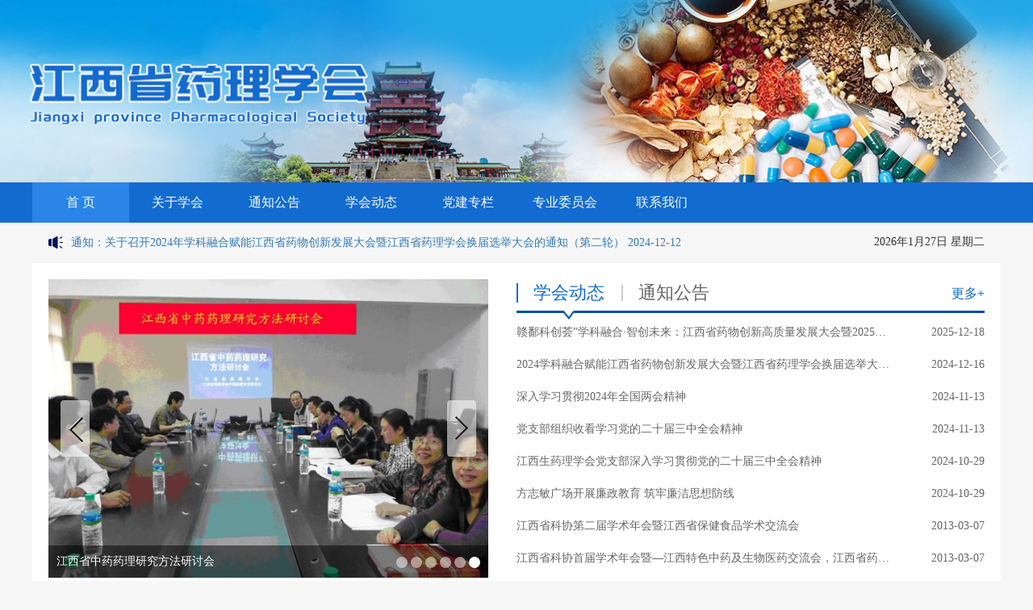

--- FILE ---
content_type: text/html;charset=utf-8
request_url: http://jxylxh.org/
body_size: 9735
content:
  <!DOCTYPE html>
  <html lang="en">
  	<head>
  				<meta charset="UTF-8">
		<meta name="viewport" content="width=device-width, initial-scale=1, maximum-scale=1, user-scalable=no">
		<link rel="stylesheet" href="/common/static/jxylxh/style/bootstrap.css">
		<link rel="stylesheet" href="/common/static/jxylxh/style/bootstrap-theme.css">
		<link rel="stylesheet" type="text/css" href="/common/static/jxylxh/style/swiper-4.2.2.min.css">
		<link rel="stylesheet" href="/common/static/jxylxh/style/public.css">
		<link rel="stylesheet" href="/common/static/jxylxh/style/homepage.css">
		<title>江西省药理学会</title>
		<meta name="keywords" content="江西省药理学会,药理学会,江西省药理,江西省医药学会" />
		<meta name="description" content="江西省药理学会会员是我省从事药理、毒理的教学、科研、经营、管理、新药及保健食品研发者组成。 江西省药理学会首届会员代表会暨成立大会于2005年3月5日在江西中医学院召开。经江西省科技协会赣科协字［2005］53号文批准正" />  		<style type="text/css">
  			/* 网页变黑样式 */
  			/*   html {filter: progid:DXImageTransform.Microsoft.BasicImage(grayscale=1);-webkit-filter: grayscale(100%);} */
  			@media (min-width: 1200px) {
  				.container {
  					width: 1200px;
  					padding-left: 0;
  					padding-right: 0;
  				}
  			}

  			.container {
  				padding-left: 0;
  				padding-right: 0;
  			}

  			.row {
  				margin-left: 0;
  				margin-right: 0;
  			}

  			.link_mart {
  				margin-top: 30px;
  				margin-bottom: 30px;
  			}


  			@media (max-width: 600px) {
  				.link_mart {
  					margin-top: 20px;
  					margin-bottom: 20px;
  				}
  			}

  		</style>


  	</head>
  	<body style="background: #f6f6f6;">

  		<div class="box">

  					<div class="top_box_fix">
			<div class="re"><a href="http://jxylxh.org/" target="_blank"><img src="/common/static/jxylxh/images/banner.jpg" class="wp100"
						alt="" /></a></div>
			<div class="nav_area_sty">
				<div class="nav_size">
					<div class="df">
						<div class="nav_item">
							<a href="http://jxylxh.org/" class="nav_item active">首 页</a>
						</div>
																		<div class="nav_item">
							<p>  <a href="/guanyuxuehui/" target="_self">关于学会</a></p>
																					<ul class="menu_pc_two">
								<li >
																		<a href="/xuehuijianjie/" target="_self" class="nav_item_two" >学会简介</a>
																		<a href="/xuehuizhangcheng/" target="_self" class="nav_item_two" >学会章程</a>
																		<a href="/lishihui/" target="_self" class="nav_item_two" >专家名录</a>
																		<a href="/ruhuizhinan/" target="_self" class="nav_item_two" >入会指南</a>
																	</li>
							</ul>
													</div>
												<div class="nav_item">
							<p>  <a href="/tongzhigonggao/" target="_self">通知公告</a></p>
													</div>
												<div class="nav_item">
							<p>  <a href="/xuehuidongtai/" target="_self">学会动态</a></p>
													</div>
												<div class="nav_item">
							<p>  <a href="/dangjianzhuanlan/" target="_self">党建专栏</a></p>
													</div>
												<div class="nav_item">
							<p>  <a href="/zhuanyeweiyuanhui/" target="_self">专业委员会</a></p>
													</div>
												<div class="nav_item">
							<p>  <a href="/lianxiwomen/" target="_self">联系我们</a></p>
													</div>
											</div>
				</div>
			</div>
		</div>
		<!-- 移动端菜单栏按钮 -->
		<div class="flex_box aic tac" id="header_area">
			<a href="javascript:void(0);" id="menu_btn_sty"></a>
			<div class="item tac"><img src="/common/static/jxylxh/images/logo_3.png" class="mobile_logo" alt="" /></div>
		</div>
  			<div class="wrap_content">
  				<div class="row">
  					<div class="col-md-9">
  						<div class="flex_box aic notice_box_sty">
  							<img src="/common/static/jxylxh/images/icon_notice.png" width="18px" height="16px" alt="" />
  							<div class="item ov">
  								<div class="swiper-container" id="swiper_notice">
  									<div class="swiper-wrapper">
																				  										<div class="swiper-slide">
  											<div class="ml10 cor_666 df aic hp100">
  												<div class="ellipsis"><a href="/tongzhigonggao/159.html" target="_blank">通知：“赣鄱科创荟”学科融合·智创未来：江西省药物创新高质量发展大会暨2025年江西省药理学会学术年会会议通知（第二轮） 2025-12-08</a></div>
  											</div>
  										</div>
										  										<div class="swiper-slide">
  											<div class="ml10 cor_666 df aic hp100">
  												<div class="ellipsis"><a href="/tongzhigonggao/158.html" target="_blank">通知：“赣鄱科创荟”学科交叉·智创未来：江西省药物创新高质量发展大会-暨2025年江西省药理学会学术年会招商邀请函 2025-11-20</a></div>
  											</div>
  										</div>
										  										<div class="swiper-slide">
  											<div class="ml10 cor_666 df aic hp100">
  												<div class="ellipsis"><a href="/tongzhigonggao/157.html" target="_blank">通知：2025年江西省药理学会学术年会会议通知（第一轮） 2025-11-18</a></div>
  											</div>
  										</div>
										  										<div class="swiper-slide">
  											<div class="ml10 cor_666 df aic hp100">
  												<div class="ellipsis"><a href="/tongzhigonggao/145.html" target="_blank">通知：关于召开2024年学科融合赋能江西省药物创新发展大会暨江西省药理学会换届选举大会的通知（第二轮） 2024-12-12</a></div>
  											</div>
  										</div>
										  										<div class="swiper-slide">
  											<div class="ml10 cor_666 df aic hp100">
  												<div class="ellipsis"><a href="/tongzhigonggao/109.html" target="_blank">通知：积极维护防汛救灾网络秩序倡议书 2024-06-30</a></div>
  											</div>
  										</div>
										  										<div class="swiper-slide">
  											<div class="ml10 cor_666 df aic hp100">
  												<div class="ellipsis"><a href="/tongzhigonggao/107.html" target="_blank">通知：关于推荐第十四届中青奖候选人推荐人选的通知 2015-11-03</a></div>
  											</div>
  										</div>
										  									</div>
  								</div>
  							</div>
  						</div>
  					</div>
  					<div class="col-md-3">
						<div class="notice_box_sty time" style="text-align: right;">
							<script>
								var day="";var month="";var ampm="";var ampmhour="";var myweekday="";var year="";mydate=new Date();myweekday=mydate.getDay();mymonth=mydate.getMonth()+1;myday= mydate.getDate();myyear= mydate.getYear();year=(myyear > 200) ? myyear : 1900 + myyear;if(myweekday == 0)weekday=" 星期日 ";else if(myweekday == 1)weekday=" 星期一 ";else if(myweekday == 2)weekday=" 星期二 ";else if(myweekday == 3)weekday=" 星期三 ";else if(myweekday == 4)weekday=" 星期四 ";else if(myweekday == 5)weekday=" 星期五 ";else if(myweekday == 6)weekday=" 星期六 ";document.write(year+"年"+mymonth+"月"+myday+"日 "+weekday);
							</script>
						</div>
  					</div>
  				</div>
  				<!-- 1 -->
  				<div class="container">
  					<div class="home_area_1 ">
  						<div class="row">
  							<div class="col-md-6">
  								<div class="home_swiper_box">
  									<div class="swiper-container" id="swiper_1">
  										<div class="swiper-wrapper">
																						  											<div class="swiper-slide">
  												<a href="/xuehuidongtai/160.html" target="_blank"><img src="http://www.jxylxh.org/uploads/ueditor/image/20251218/1766044411123161.png" class="swiper_img" title="赣鄱科创荟”学科融合·智创未来：江西省药物创新高质量发展大会暨2025年江西省药理学会学术年会 成功召开"></a>
  											</div>
											  											<div class="swiper-slide">
  												<a href="/xuehuidongtai/74.html" target="_blank"><img src="/uploads/uploadfiles/2013-03/0/201303071621264935.jpg" class="swiper_img" title="江西省科协第二届学术年会暨江西省保健食品学术交流会"></a>
  											</div>
											  											<div class="swiper-slide">
  												<a href="/xuehuidongtai/72.html" target="_blank"><img src="/uploads/uploadfiles/2013-03/0/2013030715481362443.jpg" class="swiper_img" title="江西省科协首届学术年会暨—江西特色中药及生物医药交流会，江西省药理学会医院制剂专业委员会成立大会"></a>
  											</div>
											  											<div class="swiper-slide">
  												<a href="/xuehuidongtai/71.html" target="_blank"><img src="/uploads/uploadfiles/2013-03/0/2013030715313156992.jpg" class="swiper_img" title="江西省医院制剂学术研讨会"></a>
  											</div>
											  											<div class="swiper-slide">
  												<a href="/xuehuidongtai/70.html" target="_blank"><img src="/uploads/uploadfiles/2013-03/0/201303071522051077.jpg" class="swiper_img" title="2009江西省新药与保健食品学术交流会 暨首届“国家南昌生物医药产业基地”医药论坛 "></a>
  											</div>
											  											<div class="swiper-slide">
  												<a href="/xuehuidongtai/69.html" target="_blank"><img src="/uploads/uploadfiles/2013-03/0/2013030715184510115.jpg" class="swiper_img" title="江西省中药药理研究方法研讨会"></a>
  											</div>
											
  										</div>
  										<div class="swiper-button-prev"></div>
  										<div class="swiper-button-next"></div>
  										<!--显示每张图片的说明和圆圈位置-->
  										<div class="swiper-title">
  											<div class="flex_box">
  												<p class="item ell"><span class="title_fz"></span></p>
  												<p class="circle_sty"></p>
  											</div>
  										</div>
  									</div>
  								</div>
  							</div>
  							<div class="col-md-6">
  								<div class="flex_box aic home_page_tab_box tab_content_1">
  									<div class="item">
  										<div class="df aic">
  											<a href="javascript:void(0);" data-href="/xuehuidongtai/" class="active home_tab_item">学会动态</a>
  											<a href="javascript:void(0);" data-href="/tongzhigonggao/" class="home_tab_item">通知公告</a>
  										</div>
  									</div>
  									<a href="/xuehuidongtai/" class="more_btn_sty">更多+</a>
  								</div>
  								<div class="tab_content_1">
  									<!-- 通知公告 -->
  									<ul class="content_item">
																				  										<li>
  											<a href="/xuehuidongtai/160.html" class="home_news_box flex_box aic" title="赣鄱科创荟”学科融合·智创未来：江西省药物创新高质量发展大会暨2025年江西省药理学会学术年会 成功召开" target="blank">
  												<div class="item ov">
  													<div class="ell">赣鄱科创荟”学科融合·智创未来：江西省药物创新高质量发展大会暨2025年江西省药理学会学术年会 成功召开</div>
  												</div>
  												<div class="date">2025-12-18</div>
  											</a>
  										</li>
										  										<li>
  											<a href="/xuehuidongtai/146.html" class="home_news_box flex_box aic" title="2024学科融合赋能江西省药物创新发展大会暨江西省药理学会换届选举大会成功召开" target="blank">
  												<div class="item ov">
  													<div class="ell">2024学科融合赋能江西省药物创新发展大会暨江西省药理学会换届选举大会成功召开</div>
  												</div>
  												<div class="date">2024-12-16</div>
  											</a>
  										</li>
										  										<li>
  											<a href="/xuehuidongtai/144.html" class="home_news_box flex_box aic" title="深入学习贯彻2024年全国两会精神" target="blank">
  												<div class="item ov">
  													<div class="ell">深入学习贯彻2024年全国两会精神</div>
  												</div>
  												<div class="date">2024-11-13</div>
  											</a>
  										</li>
										  										<li>
  											<a href="/xuehuidongtai/143.html" class="home_news_box flex_box aic" title="党支部组织收看学习党的二十届三中全会精神" target="blank">
  												<div class="item ov">
  													<div class="ell">党支部组织收看学习党的二十届三中全会精神</div>
  												</div>
  												<div class="date">2024-11-13</div>
  											</a>
  										</li>
										  										<li>
  											<a href="/xuehuidongtai/142.html" class="home_news_box flex_box aic" title="江西生药理学会党支部深入学习贯彻党的二十届三中全会精神" target="blank">
  												<div class="item ov">
  													<div class="ell">江西生药理学会党支部深入学习贯彻党的二十届三中全会精神</div>
  												</div>
  												<div class="date">2024-10-29</div>
  											</a>
  										</li>
										  										<li>
  											<a href="/xuehuidongtai/141.html" class="home_news_box flex_box aic" title="方志敏广场开展廉政教育 筑牢廉洁思想防线" target="blank">
  												<div class="item ov">
  													<div class="ell">方志敏广场开展廉政教育 筑牢廉洁思想防线</div>
  												</div>
  												<div class="date">2024-10-29</div>
  											</a>
  										</li>
										  										<li>
  											<a href="/xuehuidongtai/74.html" class="home_news_box flex_box aic" title="江西省科协第二届学术年会暨江西省保健食品学术交流会" target="blank">
  												<div class="item ov">
  													<div class="ell">江西省科协第二届学术年会暨江西省保健食品学术交流会</div>
  												</div>
  												<div class="date">2013-03-07</div>
  											</a>
  										</li>
										  										<li>
  											<a href="/xuehuidongtai/72.html" class="home_news_box flex_box aic" title="江西省科协首届学术年会暨—江西特色中药及生物医药交流会，江西省药理学会医院制剂专业委员会成立大会" target="blank">
  												<div class="item ov">
  													<div class="ell">江西省科协首届学术年会暨—江西特色中药及生物医药交流会，江西省药理学会医院制剂专业委员会成立大会</div>
  												</div>
  												<div class="date">2013-03-07</div>
  											</a>
  										</li>
										
  									</ul><!-- 通知公告 -->
  									<!-- 分会动态 -->
  									<ul class="content_item dn">

  										  										  										<li>
  											<a href="/tongzhigonggao/159.html" class="home_news_box flex_box aic" title="“赣鄱科创荟”学科融合·智创未来：江西省药物创新高质量发展大会暨2025年江西省药理学会学术年会会议通知（第二轮）" target="blank">
  												<div class="item ov">
  													<div class="ell">“赣鄱科创荟”学科融合·智创未来：江西省药物创新高质量发展大会暨2025年江西省药理学会学术年会会议通知（第二轮）</div>
  												</div>
  												<div class="date">2025-12-08</div>
  											</a>
  										</li>
  										  										<li>
  											<a href="/tongzhigonggao/158.html" class="home_news_box flex_box aic" title="“赣鄱科创荟”学科交叉·智创未来：江西省药物创新高质量发展大会-暨2025年江西省药理学会学术年会招商邀请函" target="blank">
  												<div class="item ov">
  													<div class="ell">“赣鄱科创荟”学科交叉·智创未来：江西省药物创新高质量发展大会-暨2025年江西省药理学会学术年会招商邀请函</div>
  												</div>
  												<div class="date">2025-11-20</div>
  											</a>
  										</li>
  										  										<li>
  											<a href="/tongzhigonggao/157.html" class="home_news_box flex_box aic" title="2025年江西省药理学会学术年会会议通知（第一轮）" target="blank">
  												<div class="item ov">
  													<div class="ell">2025年江西省药理学会学术年会会议通知（第一轮）</div>
  												</div>
  												<div class="date">2025-11-18</div>
  											</a>
  										</li>
  										  										<li>
  											<a href="/tongzhigonggao/145.html" class="home_news_box flex_box aic" title="关于召开2024年学科融合赋能江西省药物创新发展大会暨江西省药理学会换届选举大会的通知（第二轮）" target="blank">
  												<div class="item ov">
  													<div class="ell">关于召开2024年学科融合赋能江西省药物创新发展大会暨江西省药理学会换届选举大会的通知（第二轮）</div>
  												</div>
  												<div class="date">2024-12-12</div>
  											</a>
  										</li>
  										  										<li>
  											<a href="/tongzhigonggao/109.html" class="home_news_box flex_box aic" title="积极维护防汛救灾网络秩序倡议书" target="blank">
  												<div class="item ov">
  													<div class="ell">积极维护防汛救灾网络秩序倡议书</div>
  												</div>
  												<div class="date">2024-06-30</div>
  											</a>
  										</li>
  										  										<li>
  											<a href="/tongzhigonggao/107.html" class="home_news_box flex_box aic" title="关于推荐第十四届中青奖候选人推荐人选的通知" target="blank">
  												<div class="item ov">
  													<div class="ell">关于推荐第十四届中青奖候选人推荐人选的通知</div>
  												</div>
  												<div class="date">2015-11-03</div>
  											</a>
  										</li>
  										  										<li>
  											<a href="/tongzhigonggao/105.html" class="home_news_box flex_box aic" title="药物信息与不良反应学术会议(第一轮通知)" target="blank">
  												<div class="item ov">
  													<div class="ell">药物信息与不良反应学术会议(第一轮通知)</div>
  												</div>
  												<div class="date">2015-10-25</div>
  											</a>
  										</li>
  										  										<li>
  											<a href="/tongzhigonggao/104.html" class="home_news_box flex_box aic" title="《中成药药理学》组稿通知" target="blank">
  												<div class="item ov">
  													<div class="ell">《中成药药理学》组稿通知</div>
  												</div>
  												<div class="date">2015-10-25</div>
  											</a>
  										</li>
  																				
  									</ul><!-- 分会动态 -->
  								</div>

  							</div>
  						</div>
  					</div>
  				</div><!-- 1 -->

  				<!-- 2 -->
  				<div class="">
  					<div class="container">
  						<div class="row">
  							<div class="col-md-8 home_area_2">
  								<div class="flex_box aic home_page_tab_box">
  									<div class="item">
  										<div class="df aic">
  											<a href="javascript:void(0);" class="active home_tab_item">党建专栏</a>
  										</div>
  									</div>
  									<a href="/dangjianzhuanlan/" class="more_btn_sty">更多+</a>
  								</div>
  								<div>
  									<!-- 学术园地 -->
  									<ul class="content_item">
										
																				
  									</ul><!-- 学术园地 -->

  								</div>
  							</div>
  							<div class="col-md-4">
  								<div class="home_area_3">
  									<div class="flex_box aic home_page_tab_box">
  										<div class="item">
  											<div class="df aic">
  												<a href="javascript:void(0);" class="active home_tab_item">快捷导航</a>
  											</div>
  										</div>
  									</div>
  									<form action="?" method="get" name="search" onsubmit="return checkall(this)">
  									<div class="mt20 flex_box aic">
  									  <div class="item">
  									  <input type="hidden" name="m" value="search"/>
  									  <input type="hidden" name="c" value="index"/>
  									  <input type="hidden" name="a" value="init"/>
  									  <input type="hidden" name="modelid" value="1" id="modelid"/>
  									  <input type="hidden" name="siteid" value="1" id="siteid"/>
  									  <input type="text" class="ipt_search_sty" placeholder="搜索相关事项" name="q" id="q" /> 
  									  </div>
									  <button  class="search_btn" type="submit"> </button>
  									</div>
  									</form>
									<script type="text/javascript">
										function checkall(e) {
											//form必填字段的验证
										
											if ($(e).find("input[name='q']").val() == '') {
												layer.alert("请输入关键词", {
													icon: 2,
													closeBtn: 0
												}, function(index) {
													layer.close(index);
													$("input[name='q']").focus();
												});
												return false;
											}else if($(e).find("input[name='q']").val().length<2){
												layer.alert('你输入的字符长度需要是 2 到 30 个字符', {
													icon: 2,
													closeBtn: 0
												}, function(index) {
													layer.close(index);
													$("input[name='q']").focus();
												});
												return false;
											}
										}
									</script>
  									<div class="entrance_box">
  									  <div class="df fw aic">
										  <div class="wp50"><div class="entrance_img"><a href="/lianxiwomen/" target="_self"><img src="/common/static/jxylxh/images/icon_fun_lx.png" alt="" />联系我们</a></div></div>
										  <div class="wp50"><div class="entrance_img"><a href="/xiazaizhongxin/" target="_self"><img src="/common/static/jxylxh/images/icon_fun_xz.png" alt="" />下载中心</a></div></div>
										  <div class="wp50"><div class="entrance_img"><a href="/ruhuizhinan/" target="_self"><img src="/common/static/jxylxh/images/icon_fun_rh.png" alt="" />入会指南</a></div></div>
										  <div class="wp50"><div class="entrance_img"><a href="/huiyuanjiangzuo/" target="_self"><img src="/common/static/jxylxh/images/icon_fun_jz.png" alt="" />会员讲座</a></div></div>
										  <div class="wp50" style="opacity: 0;"><div class="entrance_img"><a target="_blank"><img src="/common/static/jxylxh/images/icon_fun_jz.png" alt="" /></a></div></div>
										  <div class="wp50" style="opacity: 0;"><div class="entrance_img"><a target="_blank"><img src="/common/static/jxylxh/images/icon_fun_jz.png" alt="" /></a></div></div>
  									  </div>
  									</div>
  								</div>
  							</div>
  						</div>
  					</div>
  				</div><!-- 2 -->

  				<div class="mt20 ani_img_box">
  					<img class="wp100" src="/common/static/jxylxh/images/banner2.jpg" width="1200" style="border:0px;">
  				</div>

  				<!-- 6 -->
  				<div class="home_row_cf">
  					<div class="df fw aic">
  						<div class="col_item">
  							<div class="home_area_4" style="height: 336px;overflow: hidden;">
  								<div class="flex_box aic home_page_tab_box">
  									<div class="item">
  										<div class="df aic">
  											<a href="javascript:void(0);" class="active title home_tab_item">学会简介</a>
  										</div>
  									</div>
  									<a href="/xuehuijianjie/" class="more_btn_sty">更多+</a>
  								</div>
  								<div class="info_box">
  									<img class="mt10" src="/uploads/202412/04/241204051622768.jpg"
  										alt="">
  									<p class="clamp_3 mt5">江西省药理学会会员是我省从事药理、毒理的教学、科研、经营、管理、新药及保健食品研发者组成。江西省药理学会首届会员代表会暨成立大会于2005年3月5日在江西中医学院召开。经江西省科技协会赣科协字［2005］53...</p>
  								</div>
  								<style type="text/css">
  									 .info_box img{
  										width: 100%;
  										height: 183px;
  										object-fit: cover;
  									}
  								
  									.info_box{
  										line-height: 1.6;
  										font-size: 14px;
  									}
									.info_box .con {
										line-height: 1.5;
									}
									.info_box .con em{
										font-style: normal;
										display: inline-block;
									}
									@media screen and (max-width:1198px) {
										.info_box{display: flex;}
										.info_box>img{
											height: auto;
										}
										.info_box>p{padding-left: 5%;}
									}
									@media screen and (max-width:768px) {
										.info_box{display: block;}
										.info_box>p{padding-left: 0;}
									}
  								</style>
  							</div>
  						</div>
  						<div class="col_item">
  							<div class="home_area_4" style="height: 336px;overflow: hidden;">
  								<div class="flex_box aic home_page_tab_box">
  									<div class="item">
  										<div class="df aic">
  											<a href="javascript:void(0);" class="active title home_tab_item">学会章程</a>
  										</div>
  									</div>
  									<a href="/xuehuizhangcheng/" class="more_btn_sty">更多+</a>
  								</div>
  								<div class="info_box mt5">
									<div>
										本团体的性质是由全省药理及相关领域研究的人员和单位自愿组成的依法登记成立的学术性、公益性、非营利性的经江西省民政厅批准登记的法人社会团体。本团体的宗旨在中国共产党的领导下，坚持以马克思列宁主义、毛泽东思想、邓小平理论、&ldquo;三个代表&rdquo;重要思想、科学发展观、习近平新时代中国特色社会主义思想为指导，团结和组织广大药理工作者，促进我省药理科学技术的创新、繁荣与发展，促进全省药理科学技术人才队伍的成长，促进药理科学技术的普及与推广，为药理科技工作者服务，为维护人民健康、建设健康中国服务。本团体遵守宪法、法律法...									</div>
								</div>
  							</div>
  						</div>
						<div class="col_item">
  							<div class="home_area_4" style="height: 336px;overflow: hidden;">
  								<div class="flex_box aic home_page_tab_box">
  									<div class="item">
  										<div class="df aic">
  											<a href="javascript:void(0);" class="active title home_tab_item">专家名录</a>
  										</div>
  									</div>
  									<a href="/lishihui/" class="more_btn_sty">更多+</a>
  								</div>
								<div class="info_box mt5">
									<div class="con">
										<p><span style="font-family: 宋体, SimSun; font-size: 14px;"><strong>名誉理事长：</strong><em>陈　奇</em><br/><strong>理</strong> <strong>事</strong> <strong>长：</strong><em>朱根华</em><br/><strong>副理事长：</strong><em>陈兰英</em>　<em>徐国良</em>　<em>黄起壬</em>　<em>叶耀辉</em>　<em>叶和杨</em>　<em>熊爱珍</em><br/><strong>秘</strong> <strong>书</strong> <strong>长：</strong><em>陈兰英</em><br/><strong>副秘书长：</strong><em>黄丽萍</em>　<em>童凌斐</em>　<em>罗颖颖</em><br/><strong>常务理事：（按姓氏拼音排列）</strong><br/></span></p><p><span style="font-family: 宋体, SimSun; font-size: 14px;"><em>白　薇</em>　<em>陈兰英</em>　<em>陈晓敏</em>　<em>黎玉华</em>　<em>郭晓秋</em>　<em>何　欢</em><span style="font-size: 16px; font-family: 宋体, SimSun; text-wrap-mode: wrap;">　</span><em>何　蔚</em>　<em>黄丽萍</em>　<em>黄起壬</em>　<em>李文宏</em><span style="font-size: 16px; font-family: 宋体, SimSun; text-wrap-mode: wrap;">　</span><em>廖章萍</em>　<em>廖正根</em>　<em>刘　波</em>　<em>卢庆红</em>　<em>罗颖颖</em>　<em>童凌斐</em>　<em>王　杉</em>　<em>熊爱珍</em>　<em>徐国良</em>　<em>叶和杨</em>　<em>叶耀辉</em><span style="font-size: 16px; font-family: 宋体, SimSun; text-wrap-mode: wrap;">　</span><em>袁桂平</em>　<em>郑里翔</em>　<em>周彦如</em>　<em>周银平</em>　<em>朱根华</em>　<em>朱继孝</em></span></p><p><br/></p>									</div>
								</div>
  							</div>
  						</div>
  					</div>
  				</div><!-- 6 -->
				
		<div class="home_area_4" style="height: 330px;overflow: hidden;">
			<div class="flex_box aic home_page_tab_box">
				<div class="item">
					<div class="df aic">
						<a href="javascript:void(0);" class="active title home_tab_item">专业委员会</a>
					</div>
				</div>
				<a href="/zhuanyeweiyuanhui/" class="more_btn_sty">更多+</a>
			</div>
			<ul class="content_item content_btn mt15">
												<li>
					<a href="/zhuanyeweiyuanhui/77.html" class="home_news_box flex_box aic" title="江西省药理学会医院制剂管理与开发专业委员会" target="blank">
						<div class="item ov">
							<div class="ell">江西省药理学会医院制剂管理与开发专业委员会</div>
						</div>
					</a>
				</li>
								<li>
					<a href="/zhuanyeweiyuanhui/29.html" class="home_news_box flex_box aic" title="江西省药理学会中药药理专业委员会" target="blank">
						<div class="item ov">
							<div class="ell">江西省药理学会中药药理专业委员会</div>
						</div>
					</a>
				</li>
								<li>
					<a href="/zhuanyeweiyuanhui/27.html" class="home_news_box flex_box aic" title="江西省药理学会临床药理专业委员会" target="blank">
						<div class="item ov">
							<div class="ell">江西省药理学会临床药理专业委员会</div>
						</div>
					</a>
				</li>
						
			</ul>
		</div>
<!-- 7 -->
      <div class="home_area_5">
        <div class="enterprise_box">
          <div class="flex_box aic home_page_tab_box" style="border-bottom: 1px solid #f6f6f6;">
            <div class="item">
              <div class="df aic">
                <a href="/huiyuanqiye/" class="active title home_tab_item">会员企业</a>
              </div>
            </div>
            <a href="javascript:void(0);" class="swiper_prev_2"></a>
            <a href="javascript:void(0);" class="swiper_next_2"></a>
          </div>
        </div>
        <div class="enterprise_box">
          <!-- pc -->
          <div class="swiper-container" id="swiper2">
            <div class="swiper-wrapper">
              		              							<div class="swiper-slide">
					  <div class="enterprise_img_area"><a href="/huiyuanqiye/95.html" target="_blank"><img src="/uploads/202412/04/241204055752540.jpg" class="enterprise_logo"  width="180" height="120" alt="江西南昌桑海制药厂"></a></div>
					  <div class="enterprise_name_sty">江西南昌桑海制药厂</div>
				    </div>
										<div class="swiper-slide">
					  <div class="enterprise_img_area"><a href="/huiyuanqiye/94.html" target="_blank"><img src="/uploads/202412/04/241204060830875.jpg" class="enterprise_logo"  width="180" height="120" alt="江西德上制药有限公司"></a></div>
					  <div class="enterprise_name_sty">江西德上制药有限公司</div>
				    </div>
										<div class="swiper-slide">
					  <div class="enterprise_img_area"><a href="/huiyuanqiye/93.html" target="_blank"><img src="/uploads/202412/04/241204060919365.jpg" class="enterprise_logo"  width="180" height="120" alt="江西昂泰药业公司"></a></div>
					  <div class="enterprise_name_sty">江西昂泰药业公司</div>
				    </div>
										<div class="swiper-slide">
					  <div class="enterprise_img_area"><a href="/huiyuanqiye/25.html" target="_blank"><img src="/uploads/202412/04/241204060108660.jpg" class="enterprise_logo"  width="180" height="120" alt="江西百神药业集团有限公司"></a></div>
					  <div class="enterprise_name_sty">江西百神药业集团有限公司</div>
				    </div>
										<div class="swiper-slide">
					  <div class="enterprise_img_area"><a href="/huiyuanqiye/24.html" target="_blank"><img src="/uploads/202412/04/241204060128826.jpg" class="enterprise_logo"  width="180" height="120" alt="江西博士达药业有限责任公司"></a></div>
					  <div class="enterprise_name_sty">江西博士达药业有限责任公司</div>
				    </div>
										<div class="swiper-slide">
					  <div class="enterprise_img_area"><a href="/huiyuanqiye/23.html" target="_blank"><img src="/uploads/202412/04/241204060149166.jpg" class="enterprise_logo"  width="180" height="120" alt="江西汇仁药业有限公司及企业家"></a></div>
					  <div class="enterprise_name_sty">江西汇仁药业有限公司及企业家</div>
				    </div>
										<div class="swiper-slide">
					  <div class="enterprise_img_area"><a href="/huiyuanqiye/22.html" target="_blank"><img src="/uploads/202412/04/241204055941427.jpg" class="enterprise_logo"  width="180" height="120" alt="江西济民可信集团有限公司"></a></div>
					  <div class="enterprise_name_sty">江西济民可信集团有限公司</div>
				    </div>
										<div class="swiper-slide">
					  <div class="enterprise_img_area"><a href="/huiyuanqiye/20.html" target="_blank"><img src="/uploads/202412/04/241204060214781.jpg" class="enterprise_logo"  width="180" height="120" alt="江西杏林白马药业有限公司"></a></div>
					  <div class="enterprise_name_sty">江西杏林白马药业有限公司</div>
				    </div>
										<div class="swiper-slide">
					  <div class="enterprise_img_area"><a href="/huiyuanqiye/19.html" target="_blank"><img src="/uploads/202412/04/241204060238808.jpg" class="enterprise_logo"  width="180" height="120" alt="江西珍视明药业有限公司"></a></div>
					  <div class="enterprise_name_sty">江西珍视明药业有限公司</div>
				    </div>
										<div class="swiper-slide">
					  <div class="enterprise_img_area"><a href="/huiyuanqiye/18.html" target="_blank"><img src="/uploads/202412/04/241204060348727.jpg" class="enterprise_logo"  width="180" height="120" alt="江西中成医药集团"></a></div>
					  <div class="enterprise_name_sty">江西中成医药集团</div>
				    </div>
										<div class="swiper-slide">
					  <div class="enterprise_img_area"><a href="/huiyuanqiye/17.html" target="_blank"><img src="/uploads/202412/04/241204060412861.jpg" class="enterprise_logo"  width="180" height="120" alt="江中药业股份有限公司"></a></div>
					  <div class="enterprise_name_sty">江中药业股份有限公司</div>
				    </div>
										<div class="swiper-slide">
					  <div class="enterprise_img_area"><a href="/huiyuanqiye/16.html" target="_blank"><img src="/uploads/202412/04/241204060429735.jpg" class="enterprise_logo"  width="180" height="120" alt="南昌济生制药厂"></a></div>
					  <div class="enterprise_name_sty">南昌济生制药厂</div>
				    </div>
					  
			</div>
            <!-- 如果需要导航按钮 -->
            <div class="swiper-button-prev" style="display: none;"></div>
            <div class="swiper-button-next" style="display: none;"></div>
          </div><!-- pc -->
        </div>
      </div><!-- 7 -->
  				<!-- 友情链接 -->
  				<div class="df aic fw link_mart">
  					<a href="#" class="links_btn_sty">友情链接</a>
  					<div class="select_w_sty">
  						<select class="select_01" onchange="javascript:if (this.options[this.selectedIndex].value != '')
 window.open(this.options[this.selectedIndex].value);this.options[0].selected;">
  							<option value="">政府网站</option>
														  						</select>
  					</div>
  					<div class="select_w_sty">
  					 						<select class="select_01" onchange="javascript:if (this.options[this.selectedIndex].value != '')
  					window.open(this.options[this.selectedIndex].value);this.options[0].selected;">
  					 							<option value="">合作协会</option>
  					 							  					 							  					 							<option value='http://www.cast.org.cn/'>中国科学技术协会</option>
  					 							  					 							<option value='https://www.jxkx.gov.cn/'>江西省科学技术协会</option>
  					 							  					 						</select>
  					 					</div>
  					 					<div class="select_w_sty">
  					 						<select class="select_01" onchange="javascript:if (this.options[this.selectedIndex].value != '')
  					window.open(this.options[this.selectedIndex].value);this.options[0].selected;">
  					 							<option value="">会员单位</option>
  					 							  					 							  					 						</select>
  					 					</div>
  					<div class="select_w_sty">
  						<select class="select_01" onchange="javascript:if (this.options[this.selectedIndex].value != '')
 window.open(this.options[this.selectedIndex].value);this.options[0].selected;">
  							<option value="">相关链接</option>
																					<option value='http://www.ncu.edu.cn/'>南昌大学</option>
							  						</select>
  					</div>
  				</div><!-- 友情链接 -->
  			</div>

  				<!-- 页脚 -->
			<div class="footer">
				<div class="container">
					<div class="row">
						<div class="col-md-10">
							<div class="footer_information">
								<p>地址:江西省南昌市阳明路56号江西中医学院阳明校区实验大楼606 联系电话：0791-86825769</p>
								<p>Copyright@2003 JXYLXH All rights reserved.江西省药理学会版权所有</p>
								<p><a href="https://beian.miit.gov.cn/" target="_blank">赣ICP备13000190号-1</a> <a href="http://www.beian.gov.cn/portal/registerSystemInfo?recordcode=" target="_blank"></a> 网络支持：<a href="http://www.edongli.net" target="_blank">易动力科技</a></p>
							</div>
						</div>
						<div class="col-md-2">
							<div class="tac">
								<img src="/common/static/jxylxh/images/branch/jxylxh_ewm.jpg" width="100" height="100"
									alt="">
								<p class="code_fz">关注我们</p>
							</div>
						</div>
					</div>
			
				</div>
			</div><!-- 页脚 -->
			
			<!-- 移动端导航栏 -->
		    <!-- 头部菜单栏 -->
		    <div class="menu_area_fix">
		    	<div class="menu_content_pos">
		    		<i class="icon_close_menu" id="close_menu_btn"></i>
		    		<div style="max-height: 400px;overflow-y: auto;">
		    			<a href="http://jxylxh.org/" class="mobile_menu_item">首 页</a>
																								<a href="javascript:void(0);" class="mobile_menu_item">关于学会<span class="icon_plus_pos">+</span></a>
												<div class="menu_two_box">
														<a href="/xuehuijianjie/" class="mobile_menu_item_two" style="padding-left: 25px;">学会简介</a>
						    							<a href="/xuehuizhangcheng/" class="mobile_menu_item_two" style="padding-left: 25px;">学会章程</a>
						    							<a href="/lishihui/" class="mobile_menu_item_two" style="padding-left: 25px;">专家名录</a>
						    							<a href="/ruhuizhinan/" class="mobile_menu_item_two" style="padding-left: 25px;">入会指南</a>
						    						</div>
																								<a href="/tongzhigonggao/" class="mobile_menu_item">通知公告</a>
																								<a href="/xuehuidongtai/" class="mobile_menu_item">学会动态</a>
																								<a href="/dangjianzhuanlan/" class="mobile_menu_item">党建专栏</a>
																								<a href="/zhuanyeweiyuanhui/" class="mobile_menu_item">专业委员会</a>
																								<a href="/lianxiwomen/" class="mobile_menu_item">联系我们</a>
														    		</div>
		    	</div>
		    	<!-- 遮罩层 -->
		    	<div class="mask_bg"></div><!-- 遮罩层 -->
		    </div>
		    <!-- 返回顶部-按钮 -->
		    <a href="javascript:void(0);" id="back_scrollTop_btn"></a>
		    
		</div>
		
		<script type="text/javascript" src="/common/static/js/jquery.min.js"></script>
		<script type="text/javascript" src="/common/static/jxylxh/js/bootstrap.js"></script>
		<script type="text/javascript" src="/common/static/jxylxh/js/swiper-4.2.2.min.js"></script>
		<script type="text/javascript">
			
		  $(function() {
		    //判断顶部的高度
		    ;(function() {
		      function autoTopH() {
		        var winW = $(window).width();
		        if(winW > 1024) {
		          var topH = $(".top_box_fix").height();
		          console.log(topH);
		          $(".box").css({paddingTop: topH+'px'});
		        }else {
		          $(".box").css({paddingTop: 45+'px'});
		        }
		        
		      };
		      autoTopH();
		      $(window).resize(function() {
		        autoTopH();
		      })
		    } ());
		
		    //header
		    ;(function() {
		      $("#menu_btn_sty").click(function() {
		        $(".menu_area_fix").addClass("ani_show");
		        $("#close_menu_btn").click(function() {
		          $(".menu_area_fix").removeClass("ani_show");
		        });
		        $(".mask_bg").on('touchstart',function() {
		          $(".menu_area_fix").removeClass("ani_show");
		        })
		      });
		      $(".mobile_menu_item").click(function() {
		        var _this = $(this);
		        if(!_this.hasClass('flag')) {
		          _this.addClass("flag").siblings().removeClass("flag");
		          $(".menu_two_box").hide();
		          $(".icon_plus_pos").html("+");
		          _this.next('.menu_two_box').show();
		          _this.find(".icon_plus_pos").html("-");
		        }else {
		          _this.removeClass("flag");
		          $(".menu_two_box").hide();
		          _this.find(".icon_plus_pos").html("+");
		        }
		        
		      })
		    } ());
		
		    //返回顶部
		    ;(function() {
		      $("#back_scrollTop_btn").hide(); //首先隐藏
		      $(window).scroll(function() {
		        var scrollTop = $(window).scrollTop();
		        if(scrollTop > 100) {
		          $("#back_scrollTop_btn").fadeIn(200);
				  
		        }else {
		          $("#back_scrollTop_btn").fadeOut(200);
				 
		        }
				if(scrollTop > 50&&($(window).height()/($(document).height()-$(".top_box_fix").height())<0.7)){
					$('.re').hide()
					var event = document.createEvent('HTMLEvents');
					  event.initEvent('resize', true, true);
					  // 触发事件
					  window.dispatchEvent(event);
				}else{
					$('.re').show()
					var event = document.createEvent('HTMLEvents');
					  event.initEvent('resize', true, true);
					  // 触发事件
					  window.dispatchEvent(event);
				}
		      });
		      // 点击页面返回顶部
		      $("#back_scrollTop_btn").click(function() {
		        $("body,html").animate({
		          scrollTop: 0
		        },500);
		        return false;
		      })
		    } ());
		
		  })
		</script>		
		<script type="text/javascript" src="/common/static/plugin/layer/layer.js"></script>
  		<script type="text/javascript">
			$(function() {
  				/*带圆圈标志的轮显*/
  				(function() {
  					var swiper = new Swiper('#swiper_1', {
  						direction: 'horizontal', //默认horizontal=>横向滑动 vertical=>竖着滑动
  						speed: 500, //控制滑动的速度
  						loop: true, //循环模式
  						autoplay: {
  							delay: 3000, //切换的时间
  							disableOnInteraction: false //因为默认是true,所以会造成手动滑动后就不能自动播放了
  						},
  						navigation: {
  							prevEl: '#swiper_1 .swiper-button-prev',
  							nextEl: '#swiper_1 .swiper-button-next',
  						},
  						on: {
  							slideChangeTransitionStart: function() { //从一个side开始过渡下一个side的时候就开始就行
  								/*当前对应的圆点变色*/
  								$(".circle_sty .wjy_pro_circle").eq(this.realIndex).addClass('active')
  									.siblings().removeClass("active");
  								var titleFz = $("#swiper_1 .swiper-slide").eq(this.realIndex + 1).find(
  									"img").attr('title');
  								$("#swiper_1 .title_fz").text(titleFz);
  							}
  						}
  					});

  					/*判断实际有多少个slides就添加多少个小圆点*/
  					var circleNum = swiper.slides.length - 2; //计算整个轮播实际有多少张图，减2是因为loop下会自动复制两个
  					for (var i = 0; i <= circleNum - 1; i++) {
  						$("#swiper_1 .circle_sty").append("<span class='wjy_pro_circle'></span>");
  					}
  					//初始化加载时，出现第一个变色圆点
  					$(".wjy_pro_circle").eq(0).addClass("active");
  				}());

  				//tab切换
  				;
  				(function() {
  					function tabSwitch(el) {
  						$(el + " .home_tab_item").click(function() {
  							var _this = $(this);
  							var index = _this.index();
  							_this.addClass("active").siblings().removeClass("active");
  							$(el + " .content_item").eq(index).removeClass("dn").siblings().addClass("dn");
							$(el + " .more_btn_sty").attr('href',$(this).data('href'));
  						})
  					}
  					tabSwitch(".tab_content_1");
  				}());

  				// //二级tab切换
  				;
  				(function() {

  					$(".video_content_two li .home_video_box_one").click(function() {
  						var _this = $(this);
  						var index = _this.parent('li').index();
  						$(".video_content_two li").eq(index).addClass("current").siblings().removeClass(
  							"current");
  					});

  					$(".video_content_two li .home_video_box_one").hover(function() {
  						var _this = $(this);
  						var index = _this.parent('li').index();
  						$(".video_content_two li").eq(index).addClass("current").siblings().removeClass(
  							"current");
  					});
  				}());

  				// pc 会员企业展示
  				;
  				(function() {
  					var mySwiper2 = new Swiper('#swiper2', {
  						loop: true,
  						speed: 500, //控制滑动的速度
  						autoplay: {
  							delay: 1500, //切换的时间
  							disableOnInteraction: false //因为默认是true,所以会造成手动滑动后就不能自动播放了
  						},
  						slidesPerView: 7,
  						slidesPerGroup: 1,
  						spaceBetween: 5,
						breakpoints: {
							640: {
							  slidesPerView: 3,
							},
							768: {
							  slidesPerView: 4,
							},
							1024: {
							  slidesPerView: 6,
							},
						  },
  						// 如果需要前进后退按钮
  						navigation: {
  							nextEl: '#swiper2 .swiper-button-next',
  							prevEl: '#swiper2 .swiper-button-prev',
  						},
  					});
  					$('.enterprise_box .swiper_prev_2').click(function() {
  						mySwiper2.slidePrev();
  					});
  					$('.enterprise_box .swiper_next_2').click(function() {
  						mySwiper2.slideNext();
  					});
  					// 鼠标移入停止自动滚动
  					$('#swiper2').mouseenter(function() {
  						mySwiper2.autoplay.stop();
  					});
  					// 鼠标移出开始自动滚动
  					$('#swiper2').mouseleave(function() {
  						mySwiper2.autoplay.start();
  					});
  				}());


  				//通知公告
  				;
  				(function() {
  					var mySwiper3 = new Swiper('#swiper_notice', {
  						loop: true,
  						direction: 'vertical',
  						speed: 500, //控制滑动的速度
  						autoplay: {
  							delay: 1500, //切换的时间
  							disableOnInteraction: false //因为默认是true,所以会造成手动滑动后就不能自动播放了
  						},
  					});
  					var mySwiper4 = new Swiper('#swiper_expert', {
  						slidesPerView: 2,
  						loop: true,
  						direction: 'vertical',
  						speed: 1000, //控制滑动的速度
  						autoplay: {
  							delay: 3000, //切换的时间
  							disableOnInteraction: false //因为默认是true,所以会造成手动滑动后就不能自动播放了
  						},
  					});
  				}());

  			})
  		</script>

  	</body>
  </html>

--- FILE ---
content_type: text/css
request_url: http://jxylxh.org/common/static/jxylxh/style/public.css
body_size: 7094
content:

.col-xs-1, .col-sm-1, .col-md-1, .col-lg-1, .col-xs-2, .col-sm-2, .col-md-2, .col-lg-2, .col-xs-3, .col-sm-3, .col-md-3, .col-lg-3, .col-xs-4, .col-sm-4, .col-md-4, .col-lg-4, .col-xs-5, .col-sm-5, .col-md-5, .col-lg-5, .col-xs-6, .col-sm-6, .col-md-6, .col-lg-6, .col-xs-7, .col-sm-7, .col-md-7, .col-lg-7, .col-xs-8, .col-sm-8, .col-md-8, .col-lg-8, .col-xs-9, .col-sm-9, .col-md-9, .col-lg-9, .col-xs-10, .col-sm-10, .col-md-10, .col-lg-10, .col-xs-11, .col-sm-11, .col-md-11, .col-lg-11, .col-xs-12, .col-sm-12, .col-md-12, .col-lg-12 {
  padding-left: 0;
  padding-right: 0;
}

article,aside,details,figcaption,figure,footer,header,hgroup,main,nav,section,summary{display:block;}audio,canvas,video{display:inline-block;}audio:not([controls]){display:none;height:0;}[hidden]{display:none;}html{font-family:sans-serif;-ms-text-size-adjust:100%;-webkit-text-size-adjust:100%;}body{margin:0;}a:focus{outline:thin dotted;}a:active,a:hover{outline:0;}h1{font-size:2em;margin:0.67em 0;}abbr[title]{border-bottom:1px dotted;}b,strong{font-weight:bold;}dfn{font-style:italic;}hr{-moz-box-sizing:content-box;box-sizing:content-box;height:0;}mark{background:#ff0;color:#000;}code,kbd,pre,samp{font-family:monospace,serif;font-size:1em;}pre{white-space:pre-wrap;}q{quotes:"\201C" "\201D" "\2018" "\2019";}small{font-size:80%;}sub,sup{font-size:75%;line-height:0;position:relative;vertical-align:baseline;}sup{top:-0.5em;}sub{bottom:-0.25em;}img{border:0;}svg:not(:root){overflow:hidden;}figure{margin:0;}fieldset{border:1px solid #c0c0c0;margin:0 2px;padding:0.35em 0.625em 0.75em;}legend{border:0;padding:0;}button,input,select,textarea{font-family:inherit;font-size:100%;margin:0;}button,input{line-height:normal;}button,select{text-transform:none;}button,html input[type="button"],input[type="reset"],input[type="submit"]{-webkit-appearance:button;cursor:pointer;}button[disabled],html input[disabled]{cursor:default;}input[type="checkbox"],input[type="radio"]{box-sizing:border-box;padding:0;}input[type="search"]{-webkit-appearance:textfield;-moz-box-sizing:content-box;-webkit-box-sizing:content-box;box-sizing:content-box;}input[type="search"]::-webkit-search-cancel-button,input[type="search"]::-webkit-search-decoration{-webkit-appearance:none;}button::-moz-focus-inner,input::-moz-focus-inner{border:0;padding:0;}textarea{overflow:auto;vertical-align:top;}table{border-collapse:collapse;border-spacing:0;}

/* Common */
body{font-family: Tahoma, Helvetica, Arial, sans-serif;margin: 0; font-weight:normal; padding:25 0 0 0;background-color:#f4f4f4;word-wrap: break-word;color:#333;line-height:1.5em;}
*{-webkit-touch-callout: none; -webkit-tap-highlight-color: rgba(90, 90, 90, 0.6);}
a{text-decoration:none;}
body,dl,dd,h1,h2,h3,h4,h5,h6,p,form,pre,textarea{margin:0;font-weight:normal;}
ol,li,ul{margin:0;padding:0}
img{vertical-align:top;border:none}
ul,ol{list-style:none}
section,article,aside,header,footer,nav,dialog,figure{display:block}
a{text-decoration:none}

.cf{zoom:1}
.cf:after{content:'.';visibility:hidden;clear:both;display:block; height:0}
.dit{display:table-cell;width:8000px;*width:auto;zoom:1}
.ov{overflow:hidden;zoom:1}
.fl{display:inline;float:left}
.fr{display:inline;float:right}
.fl1{float:left}
.fr1{float:right}

body,div,span,dl,dd,h1,h2,h3,h4,h5,h6,p,form,pre,input,button,textarea,select,ol,li,ul,td,th,img,em,i,b,table,td,th,section,article,aside,header,footer,nav,dialog,figure,a
{
    -webkit-box-sizing: border-box;
    -moz-box-sizing: border-box;
    -ms-box-sizing: border-box;
    -o-box-sizing: border-box;
    box-sizing: border-box;
}

.clamp_1 { display: -webkit-box; -webkit-box-orient: vertical; -webkit-line-clamp: 1; text-overflow: ellipsis; display: box; box-orient: vertical; line-clamp: 1; overflow: hidden; }
.clamp_2 { display: -webkit-box; -webkit-box-orient: vertical; -webkit-line-clamp: 2; text-overflow: ellipsis; display: box; box-orient: vertical; line-clamp: 2; overflow: hidden; }
.clamp_3 { display: -webkit-box; -webkit-box-orient: vertical; -webkit-line-clamp: 3; text-overflow: ellipsis; display: box; box-orient: vertical; line-clamp: 3; overflow: hidden; }
.clamp_5 { display: -webkit-box; -webkit-box-orient: vertical; -webkit-line-clamp: 5; text-overflow: ellipsis; display: box; box-orient: vertical; line-clamp: 5; overflow: hidden; }
.clamp_8 { display: -webkit-box; -webkit-box-orient: vertical; -webkit-line-clamp: 8; text-overflow: ellipsis; display: box; box-orient: vertical; line-clamp: 8; overflow: hidden; }
.clamp_9 { display: -webkit-box; -webkit-box-orient: vertical; -webkit-line-clamp: 9; text-overflow: ellipsis; display: box; box-orient: vertical; line-clamp: 9; overflow: hidden; }
.box_pack { display: -webkit-box; -webkit-box-orient: horizontal; -webkit-box-pack: center; -webkit-box-align: center; display: box; box-orient: horizontal; box-pack: center; box-align: center; }
.box_pack_ver { display: -webkit-box; -webkit-box-orient: vertical; -webkit-box-pack: center; -webkit-box-align: center; display: box; box-orient: vertical; box-pack: center; box-align: center; }
.aic { align-items: center; -webkit-align-items: center; }
.aifs { align-items: flex-start; -webkit-align-items: flex-start; }
.aib { align-items: baseline; -webkit-align-items: baseline; }
.aie { align-items: flex-end; -webkit-align-items: flex-end; }
.fldr { flex-direction: row; -webkit-flex-direction: row; }
.fldc{ flex-direction: column; -webkit-flex-direction: column; }
.fldrr { flex-direction: row-reverse; -webkit-flex-direction: column-reverse; }
.fldcr { flex-direction: column-reverse; -webkit-flex-direction: column-reverse; }
.jcsb{ justify-content: space-between; -webkit-justify-content: space-between; }
.jcsa{ justify-content: space-around; -webkit-justify-content: space-around; }
.jcfs{ justify-content: flex-start; -webkit-justify-content: flex-start; }
.jcc { justify-content: center; -webkit-justify-content: center;  }
.jcc p{margin-top:10px;}

.jcfe{ justify-content: flex-end; -webkit-justify-content: flex-end; }
.df{ display: -webkit-flex; display: flex}
.dif{ display: inline-flex;}
.fw{flex-wrap: wrap; -webkit-flex-wrap: wrap}

.flex_box {
   display: -webkit-box;
   display: -moz-box;
   display: -o-box;
   display: -ms-flexbox;
   display: -webkit-flex;
   display: flex;
   width: 100%;
}
.flex_box .item {
   -moz-box-flex: 1;
   -o-box-flex: 1;
   -webkit-box-flex: 1;
   -ms-flex: 1;
   -webkit-flex: 1;
   -flex-flex: 1;
   flex: 1;
}

.slt{width:110px;height:80px;margin:5px 0 0 8px;float:left;}

body { line-height: 1;background: #fff; }

/*给图片加阴影效果*/
.ani_img_box img{box-shadow: 10px 10px 10px rgba(0,0,0,.5);

                 /*考虑浏览器兼容性*/

                 -moz-box-shadow: 10px 10px 10px rgba(0,0,0,.5);

                 -webkit-box-shadow: 10px 10px 10px rgba(0,0,0,.5);}
/*文章页标题距上面的距离*/
.news_detail_title{margin-top:15px;}

.bb1 { border-bottom: 2px dashed #126bcf; }

.box {
  line-height: 1.2;
  color: #333;
  font-family: "微软雅黑";
}

.db { display: block; }
.dn { display: none; }

.ell {
  overflow: hidden;
  text-overflow: ellipsis;
  white-space: nowrap;
}

.re { position: relative; height: 226px;}
.re img{height: 100%;object-fit: cover;}

.tal { text-align: left; }
.tac { text-align: center; }
.tar { text-align: right; }

.vm { vertical-align: middle; }

.wp100 { width: 100%; }
.wp50 { width: 50%; }
.wp33 { width: 33.33%; }

.hp100 { height: 100%; }

.w1200 { width: 1200px; }

.fz18 { font-size: 18px; }
.fz16 { font-size: 16px; }
.fz14 { font-size: 14px; }
.fz0 { font-size: 0px; }

.lh30 { line-height: 30px; }
.lh20 { line-height: 20px; }
.lh24 { line-height: 24px; }
.lh24 img{width: 100%;text-align: center;}


.mt5 { margin-top: 5px; }
.mt10 { margin-top: 10px; }
.mt15 { margin-top: 15px; }
.mt20 { margin-top: 20px; }
.mt25 { margin-top: 25px; }

.ml5 { margin-left: 5px; }
.ml10 { margin-left: 10px; }
.ml15 { margin-left: 15px; }
.ml25 { margin-left: 25px; }
.ml35 { margin-left: 35px; }

.mr5 {margin-right: 5px; }
.mr15 {margin-right: 15px; }
.mr20 {margin-right: 20px; }

.pl10 { padding-left: 10px; }

.pr10 { padding-right: 10px; }

.mar_auto { margin-left: auto; margin-right: auto; }

.bg1 { background: #f6f6f6; }

.cor_666 { color: #666; }
.cor_999 { color: #999; }
.cor_333 { color: #333; }
.cor_fff { color: #fff; }
.cor_3D6 { color: #3D63BC; }

.wrap_content {
  width: 1200px;
  margin-left: auto;
  margin-right: auto;
}


.top_box_fix {
  position: fixed;
  top: 0;
  left: 0;
  width: 100%;
  z-index: 5;
}

.nav_area_sty {
  position: relative;
  width: 100%;
  height: 50px;
  background: #126bcf;
}

.nav_area_sty .nav_size {
  max-width: 1200px;
  margin-left: auto;
  margin-right: auto;
}

.nav_size .nav_item {
  position: relative;
  display: block;
  width: 120px;
  height: 50px;
  line-height: 50px;
  text-align: center;
  font-size: 16px;
  color: #fff;
  background: transparent;
  cursor: pointer;
}

.nav_item p a{ color: #fff; font-size: 16px;display: block;}

.active.nav_item,.nav_item:hover {
  background: #2a85e6;
  text-decoration: none;
  color: #ffffff;
}

.notice_box_sty {
  padding: 15px 20px;
  font-size: 14px;
  line-height: 18px;
}

.area_block_1 {
  padding: 50px  20px;
  background: #fff;
}

.catalogue_left_box {
  width: 185px;
  background: #f6f6f6;
  margin-right: 40px;
margin-left: 10px;
}



.new_con{width: 80%;margin:30px auto 0;}
.new_con img{max-width:100%;width: auto;}
.new_con ul.list-paddingleft-2{padding-left: revert;}



.catalogue_left_box ul li a{color: #333333;display: block;}
.catalogue_left_box ul li a:hover,.catalogue_left_box ul li.active a{color: #126bcf;}

.catalogue_item {
  display: block;
  /* padding: 0 24px; */
  text-align: center;
  height: 40px;
  line-height: 40px;
  font-size: 14px;
  color: #333333;
  border-bottom: 1px solid #fff;
}

.catalogue_item:last-child { border-bottom: 0; }



.notice_box_sty_2 {
  padding-bottom: 14px;
  font-size: 14px;
  color: #666;
  border-bottom: 2px solid #207bdd;
  margin-bottom: 13px;
}

.periodical_item {
  width: 197px;
  padding: 0 4px;
  background: #fff;
  box-shadow: 0 0 8px #ececec;
  margin-left: 43px;
  margin-bottom: 44px;
}

.periodical_box {
  margin-left: -42px;
  margin-bottom: -44px;
}

.periodical_box img{height: calc(100% - 36px);object-fit: cover;}

.periodical_title_fz {
  height: 35px;
  line-height: 35px;
  font-size: 12px;
  color: #333;
  background: #fff;
  text-align: center;
}

.ani_img_box {
  position: relative;
  display: block;
  height: auto;
  overflow: hidden;
}

.ani_img_box img {
	transition: all .35s;
	-webkit-transition: all .35s;
}

.ani_img_box:hover img {
	transform: scale(1.2);
	-webkit-transform: scale(1.2);
}

/* 分页 */
.paging_box {
  margin-top: 198px;
}

.home_page,.last_page,.prev_page,.next_page,.page_num_btn {
  width: 60px;
  height: 30px;
  line-height: 28px;
  text-align: center;
  font-size: 16px;
  color: #cccccc;
  border: 1px solid #cccccc;
  margin-left: 5px;
  margin-right: 5px;
}

.prev_page,.next_page,.page_num_btn {
  width: 30px;
}

.page_num_btn { color: #333333; }

.prev_page:hover,.next_page:hover,.home_page:hover,.last_page:hover,.page_num_btn:hover,.current.prev_page,
.current.next_page,.current.home_page,.current.last_page,.current.page_num_btn{ background: #207bdd;color: #fff;border-color: #207bdd; }

/* pc-二级菜单 */
.menu_pc_two {
  display: none;
  position: absolute;
  top: 50px;
  left: 0;
  right: 1px;
  z-index: 3;
  background: rgba(18,107,207,.6);
}

.menu_pc_two2 {
  display: none;
  position: absolute;
  top: 50px;
  left: 0;
  right: 1px;
  z-index: 3;
  background: rgba(18,107,207,.6);
}

.menu_pc_two .nav_item_two {
  display: block;
  line-height: 50px;
  text-align: center;
  color: #fff;
  border-bottom: 1px solid #ffffff;
}

.menu_pc_two2  .nav_item_two{
  display: block;
  line-height: 40px;
  text-align: center;
  color: #fff;
  border-bottom: 1px solid #ffffff;
}


.nav_item:hover .menu_pc_two { display: block; }

.menu_pc_two .nav_item_two:hover {
  background: #207bdd;
}
.menu_pc_two  .menu_fzjg a{font-size:12px;color:#ffffff;}


.nav_item:hover .menu_pc_two2 { display: block; }
.menu_pc_two .nav_item_two2:hover {
  background: #207bdd;
}
.menu_pc_two2  .menu_fzjg a{font-size:12px;color:#ffffff;}



/* 友情链接区域 */
.link_mart {
  margin-top: 76px;
}

.links_btn_sty {
  display: block;
  width: 110px;
  text-align: center;
  height: 40px;
  line-height: 40px;
  font-size: 16px;
  color: #fff;
  background: #0066cc;
  border-radius: 5px;
}

.select_w_sty {
  width: 200px;
  margin-left: 60px;
}

.select_01 {
  position: relative;
  display: inline-block;
  width: 100%;
  padding: 0 30px;
  height: 40px;
  line-height: 38px;
  font-size: 16px;
  color: #666666;
  background: #fff url(../images/jian.png) no-repeat calc(100% - 5px) center;
  border: 1px solid #0066cc;
  border-radius: 5px;
  outline: none;
  box-shadow: none;
  appearance: none;
  -webkit-appearance: none;
}
/* 友情链接区域 */

/* 备案 */
.filing_information {
  font-size: 16px;
  color: #fff;
  height: 34px;
  background: #08042b;
}
/* 备案 */

/* 页脚 */
.footer {
  padding: 30px 0 20px;
  background: #033976;
}

.footer_information {
  font-size: 16px;
  line-height: 30px;
  color: #fff;
  text-align: center;
}

.footer_information a{color: #fff;}

.code_fz {
  font-size: 14px;
  margin-top: 15px;
  color: #fff;
}
.branch_venue.footer { margin-top: 30px; }
/* 页脚 */

/* 移动端-导航栏 */
#header_area {
  position: fixed;
  top: 0;
  left: 0;
  width: 100%;
  height: 45px;
  background: #126bcf;
  z-index: 3;
}

#menu_btn_sty {
  width: 18px;
  height: 13px;
  background: url(../images/icon_menu_btn.png) no-repeat;
  background-size: 18px;
  margin-left: 15px;
  margin-right: auto;
}

.menu_area_fix {
  position: fixed;
  top: 0;
  left: 0;
  width: 100%;
  height: 100%;
  z-index: 5;
  overflow: hidden;
  transform: translateY(-100%);
  -webkit-transform: translateY(-100%);
}

.menu_area_fix .menu_content_pos{
   position: absolute;
   top: 0;
   left: 0;
   width: 100%;
   padding: 55px 15px 25px;
   background: #126bcf;
   z-index: 2;
   transition: .3s;
  -webkit-transition: .3s;
  transform: translateY(-100%);
  -webkit-transform: translateY(-100%);
}

.menu_area_fix .mask_bg{
   position: relative;
   width: 100%;
   height: 100%;
   background: rgba(0,0,0,.3);
   z-index: 1;
}

.menu_area_fix .icon_close_menu {
   position: absolute;
   top: 15px;
   left: 20px;
   width: 17px;
   height: 17px;
   background: url(../images/icon_close_menu.png) no-repeat;
   background-size: 17px;
   z-index: 3;
}
 
.ani_show.menu_area_fix { 
   transform: translateY(0);
   -webkit-transform: translateY(0);
}

 .ani_show .menu_content_pos {
  transform: translateY(0);
  -webkit-transform: translateY(0);
 }

 .menu_two_box { display: none; }

 .mobile_menu_item,.mobile_menu_item_two {
   position: relative;
   display: block;
   padding: 0 15px;
   height: 40px;
   line-height: 40px;
   text-align: left;
   font-size: 16px;
   color: #fff;
   border-bottom: 1px solid rgba(255,255,255,.6);
 }

 .mobile_menu_item_two {
   font-size: 14px;
 }

 /* 移动端-导航栏 */

 /* 返回顶部-按钮 */
 #back_scrollTop_btn {
  display: none;
  position: fixed;
  right: 35px;
  bottom: 150px;
  width: 80px;
  height: 80px;
  background: url(../images/icon_back_top.png) no-repeat;
  background-size: 80px;
  z-index: 5;
}

/* 第二导航栏-样式 */
#nav_tow.nav_area_sty {
  position: relative;
  width: 100%;
  height: 50px;
  background: #293974;
}


#nav_tow.nav_area_sty .nav_size {
  width: 1200px;
  margin-left: auto;
  margin-right: auto;
  border-width: 0 1px 0 1px;
  border-style: solid;
  border-color: #495993;
}

#nav_tow .nav_size .nav_item {
  position: relative;
  display: block;
  width: 12.5%;
  height: 50px;
  line-height: 50px;
  text-align: center;
  font-size: 16px;
  color: #fff;
  background: transparent;
  border-left: 1px solid #495993;
  margin-left: -1px;
  cursor: pointer;
}

#nav_tow .active.nav_item,#nav_tow .nav_item:hover {
  background: #19275b;
  text-decoration: none;
}

#nav_tow .menu_pc_two {
  background: rgba(41,57,116,.9);
}

#nav_tow .menu_pc_two .nav_item_two:hover {
  background: #19275b;
  text-decoration: none;
}
/* 第二导航栏-样式 */

/* 分会导航栏-样式 */
#nav_three.nav_area_sty {
  position: absolute;
  left: 0;
  bottom: 0;
  width: 100%;
  height: 50px;
  background: transparent;
  z-index: 2;
}


#nav_three.nav_area_sty .nav_size {
  width: 1200px;
  margin-left: auto;
  margin-right: auto;
  border-width: 0 1px 0 1px;
  border-style: solid;
  border-color: #8c8f94;
}

#nav_three .nav_size .nav_item {
  position: relative;
  display: block;
  width: 12.5%;
  height: 50px;
  line-height: 50px;
  text-align: center;
  font-size: 16px;
  color: #fff;
  background: transparent;
  border-left: 1px solid #8c8f94;
  margin-left: -1px;
}

#nav_three .active.nav_item,#nav_three .nav_item:hover {
  background: rgba(0,0,0,.6);
  text-decoration: none;
}

#nav_three .menu_pc_two {
  background: rgba(0,0,0,.5);
}

#nav_three .menu_pc_two .nav_item_two:hover {
  background: rgba(0,0,0,.6);
  text-decoration: none;
}

/* 首页-通知公告 */
#swiper_notice {
  height: 20px;
  line-height: 20px;
}
#swiper_notice .ellipsis {
  display: -webkit-box;
  -webkit-box-orient: vertical;
  -webkit-line-clamp: 1;
  text-overflow: ellipsis;
  display: box;
  box-orient: vertical;
  line-clamp: 1;
  overflow: hidden;
}
/* 首页-通知公告 */

/* 分会导航栏-样式 */

/* 介于pc和手机之间 */
@media (max-width: 1198px) and ( min-width: 600px ) {
	.container {
	  width: 100%;
	}
	.wrap_content {
	  width: 100%;
	  padding: 0 10px;
	}
	.re{height: 18vw;}
}

@media (max-width: 1024px) {
	.time{display: none;}
}
@media (max-width: 1024px) and ( min-width: 600px ) {

  .col-xs-1, .col-sm-1, .col-md-1, .col-lg-1, .col-xs-2, .col-sm-2, .col-md-2, .col-lg-2, .col-xs-3, .col-sm-3, .col-md-3, .col-lg-3, .col-xs-4, .col-sm-4, .col-md-4, .col-lg-4, .col-xs-5, .col-sm-5, .col-md-5, .col-lg-5, .col-xs-6, .col-sm-6, .col-md-6, .col-lg-6, .col-xs-7, .col-sm-7, .col-md-7, .col-lg-7, .col-xs-8, .col-sm-8, .col-md-8, .col-lg-8, .col-xs-9, .col-sm-9, .col-md-9, .col-lg-9, .col-xs-10, .col-sm-10, .col-md-10, .col-lg-10, .col-xs-11, .col-sm-11, .col-md-11, .col-lg-11, .col-xs-12, .col-sm-12, .col-md-12, .col-lg-12 {
    width: 100%;
  }

  .top_box_fix { display: none; }

  
  .nav_area_sty {
    height: 40px;
    overflow-x: auto;
  }
  .nav_area_sty .nav_size {
    width: 800px;
  }
  .nav_size .nav_item {
    width: 100px;
    height: 40px;
    line-height: 40px;
    text-align: center;
    font-size: 14px;
  }
  .notice_box_sty {
    padding: 10px;
    font-size: 14px;
  }
  .area_block_1 {
    padding: 25px 5px;
  }
  
  .catalogue_left_box {
    width: 120px;
    background: #f6f6f6;
	margin-left: 0;
    margin-right: 5px;
  }
  


  .notice_box_sty_2 {
    padding-bottom: 7px;
    font-size: 12px;
    border-bottom: 1px solid #207bdd;
    margin-bottom: 6px;
  }

  .periodical_title_fz {
    height: 25px;
    line-height: 25px;
    font-size: 12px;
  }

  .periodical_box {
    margin-left: 0;
    margin-bottom: -20px;
  }

  .periodical_item {
    width: 100%;
    padding: 0 4px;
    background: #fff;
    box-shadow: 0 0 8px #ececec;
    margin-left: 0;
    margin-bottom: 20px;
  }

  .paging_box {
    margin-top: 35px;
  }
  
  .home_page,.last_page,.prev_page,.next_page,.page_num_btn {
    width: 40px;
    font-size: 12px;
    margin-left: 2px;
    margin-right: 2px;
  }
  
  .prev_page,.next_page,.page_num_btn {
    width: 30px;
  }

  /* 友情链接区域 */
  .link_mart {
    margin-top: 25px;
  }

  .links_btn_sty {
    width: 100%;
  }

  .select_w_sty {
    width: 100%;
    margin-left: 0;
    margin-top: 15px;
  }

  /* 友情链接区域 */

  /* 备案 */
.filing_information {
  font-size: 12px;
  padding: 0 15px;
  line-height: 34px;
  height: 34px;

}
	

/* 备案 */

  /* 页脚 */
.footer {
  padding: 25px 0 25px;
  background: #033976;
}

.footer_information {
  padding: 0 15px;
  font-size: 14px;
  line-height: 32px;
  margin-top: 15px;
  margin-bottom: 15px;
}

.code_fz {
  font-size: 14px;
  margin-top: 15px;
  color: #fff;
}

.branch_venue.footer { margin-top: 20px; }
/* 页脚 */

 /* 返回顶部-按钮 */
 #back_scrollTop_btn {
  display: none;
  position: fixed;
  right: 15px;
  bottom: 100px;
  width: 40px;
  height: 40px;
  background: url(../images/icon_back_top.png) no-repeat;
  background-size: 40px;
  z-index: 5;
}

.select_01 { -webkit-appearance: none; }

.select_w_sty::after {
  content: "";
  position: absolute;
  top: 50%;
  right: 9px;
  width: 14px;
  height: 9px;
  background: url(../images/icon_select_arrow.png) no-repeat;
  background-size: 14px 9px;
  z-index: 2;
  margin-top: -5px;
}

.mobile_logo {
  width: 150px;
  height: auto;
  margin-right: 15px;
}

}
/* 介于pc和手机之间 */

/* 移动端-手机 */
@media (max-width: 600px) {

  .top_box_fix { display: none; }

  .wrap_content {
    width: 100%;
    padding: 0 10px;
  }
  .new_con{width: auto;margin-top: 10px;}
  .nav_area_sty {
    height: 40px;
    overflow-x: auto;
  }
  .nav_area_sty .nav_size {
    width: 800px;
  }
  .nav_size .nav_item {
    width: 100px;
    height: 40px;
    line-height: 40px;
    text-align: center;
    font-size: 14px;
  }
  .notice_box_sty {
    padding: 10px;
    font-size: 14px;
  }
  .area_block_1 {
    padding: 25px 5px;
  }
  
  .catalogue_left_box {
	  display: block;
	  margin-bottom: 10px;
	  float: none;
    width: 100%;
    background: #f6f6f6;
	margin-left: 0;
    margin-right: 5px;
  }
  
  .catalogue_item {
    display: block;
    padding: 0 10px;
    text-align: left;
    height: 30px;
    line-height: 30px;
    font-size: 12px;
    color: #333333;
    cursor: pointer;
  }
	
	

  .notice_box_sty_2 {
    padding-bottom: 7px;
    font-size: 12px;
    border-bottom: 1px solid #207bdd;
    margin-bottom: 6px;
  }

  .periodical_title_fz {
    height: 25px;
    line-height: 25px;
    font-size: 12px;
  }

  .periodical_box {
    margin-left: 0;
    margin-bottom: -20px;
  }

  .periodical_item {
    width: 100%;
    padding: 0 4px;
    background: #fff;
    box-shadow: 0 0 8px #ececec;
    margin-left: 0;
    margin-bottom: 20px;
  }

  .paging_box {
    margin-top: 35px;
  }
  
  .home_page,.last_page,.prev_page,.next_page,.page_num_btn {
    width: 40px;
    font-size: 12px;
    margin-left: 2px;
    margin-right: 2px;
  }
  
  .prev_page,.next_page,.page_num_btn {
    width: 30px;
  }

  /* 友情链接区域 */
  .link_mart {
    margin-top: 25px;
  }

  .links_btn_sty {
    width: 100%;
  }

  .select_w_sty {
    width: 100%;
    margin-left: 0;
    margin-top: 15px;
  }

  /* 友情链接区域 */

  /* 备案 */
.filing_information {
  font-size: 12px;
  padding: 0 15px;
  line-height: 34px;
  height: 34px;
}
/* 备案 */

  /* 页脚 */
.footer {
  padding: 25px 0 25px;
  background: #033976;
}

.footer_information {
  padding: 0 15px;
  font-size: 14px;
  line-height: 32px;
  margin-top: 15px;
  margin-bottom: 15px;
}

.code_fz {
  font-size: 14px;
  margin-top: 15px;
  color: #fff;
}

.branch_venue.footer { margin-top: 20px; }
/* 页脚 */

 /* 返回顶部-按钮 */
 #back_scrollTop_btn {
  display: none;
  position: fixed;
  right: 15px;
  bottom: 100px;
  width: 40px;
  height: 40px;
  background: url(../images/icon_back_top.png) no-repeat;
  background-size: 40px;
  z-index: 5;
}

.select_01 { -webkit-appearance: none; }

.select_w_sty { position: relative; }

.select_w_sty::after {
  content: "";
  position: absolute;
  top: 50%;
  right: 9px;
  width: 14px;
  height: 9px;
  background: url(../images/icon_select_arrow.png) no-repeat;
  background-size: 14px 9px;
  z-index: 2;
  margin-top: -5px;
}

/* 首页-通知公告 */
#swiper_notice {
  display: flex;
  align-items: center;
  justify-content: center;
  height: 40px;
  line-height: 20px;
}
#swiper_notice .ellipsis {
  display: -webkit-box;
  -webkit-box-orient: vertical;
  -webkit-line-clamp: 2;
  text-overflow: ellipsis;
  display: box;
  box-orient: vertical;
  line-clamp: 2;
  overflow: hidden;
}
/* 首页-通知公告 */

.mobile_logo {
  width: 150px;
  height: auto;
  margin-right: 15px;
}
}


--- FILE ---
content_type: text/css
request_url: http://jxylxh.org/common/static/jxylxh/style/homepage.css
body_size: 7774
content:

/* 分会分类-样式 */
.branch_classification_box {
  margin-left: -28px;
  margin-top: -20px;
}

.branch_classification_item {
  display: block;
  width: 268px;
  background: #fff;
  box-shadow: 0 0 10px #ececec;
  margin-left: 28px;
  margin-top: 50px;
}

.branch_classification_fz {
  height: 80px;
  font-size: 20px;
  color: #333333;
  background: #fff;
  text-align: center;
}

/* 分会分类-样式 */

/* 理事单位 */
.table_1 {
  width: 100%;
  text-align: center;
  border: 1px solid #cccccc;
}
.table_1 th {
  height: 47px;
  font-size: 16px;
  text-align: center;
  line-height: 20px;
  color: #fff;
  background: #207bdd;
  border: 1px solid #cccccc;
}

.table_1 td {
  padding: 0 5px;
  color: #333333;
  text-align: center;
  font-size: 16px;
  line-height: 20px;
  height: 40px;
  border-left: 1px solid #cccccc;
  background: #fff;
}
.table_1 tr:nth-child(odd) td {
  background: #fff;
}
.table_1 tr:nth-child(even) td {
  background: #f5f5f5;
}

/* 理事单位 */

/* 协会记事 */
.association_Chronicle_list {
  display: block;
  height: 72px;
  line-height: 70px;
  font-size: 18px;
  color: #333333;
  border-bottom: 2px dashed #e6e6e6;
}
.dot_sty {
  display: inline-block;
  width: 6px;
  height: 6px;
  background: #207bdd;
  border-radius: 50%;
  margin-right: 10px;
  vertical-align: middle;
}
/* 协会记事 */

/* 协会简介 */
.brief_introduction_box_1 {
  padding: 25px 0 40px;
  background: #fff;
}

.brief_introduction_box_2 {
  padding: 40px 0;
}

.ani_img_box {
  position: relative;
  display: block;
  height: auto;
  overflow: hidden;
}

.ani_img_box img {
	object-fit: cover;
	min-height: 50px;
	transition: all .35s;
	-webkit-transition: all .35s;
}

.ani_img_box:hover img {
	transform: scale(1.2);
	-webkit-transform: scale(1.2);
}

.association_introduction_title {
  position: relative;
  font-size: 28px;
  line-height: 37px;
  color: #333;
  margin-bottom: 35px;
}

.association_introduction_title::after {
  content: "";
  position: absolute;
  left: 0;
  bottom: -20px;
  width: 79px;
  height: 2px;
  background: #207bdd;
  z-index: 2;
}

.association_introduction_fz {
  padding-left: 20px;
  font-size: 14px;
  line-height: 30px;
  color: #333;
}

.association_introduction_fz_2 {
  padding-right: 20px;
  font-size: 14px;
  line-height: 30px;
  color: #333;
}

.identification_img {
  margin-top: 132px;
}

.scope_business_box {
  margin-left: -20px;
  margin-top: -20px;
}

.scope_business_item {
  padding: 16px 24px;
  width: 386px;
  height: 200px;
  background: #f6f6f6;
  margin-top: 20px;
  margin-left: 20px;
}

.bg_img.scope_business_item {
  padding: 26px 15px;
  background: url(../images/bg_img_1.png) #fafafb no-repeat;
  background-size: 386px 200px;
}

.bg_img.scope_business_item .title_fz {
  position: relative;
  font-size: 28px;
  color: #333;
}

.bg_img.scope_business_item .title_fz::after {
  content: "";
  position: absolute;
  left: 0;
  bottom: -20px;
  width: 79px;
  height: 2px;
  background: #207bdd;
  z-index: 2;
}

/* 协会简介 */

/* 协会领导 */

.association_leaders_box {
  margin-left: -13px;
}

.association_leaders_item {
	width: 25%;
	padding: 0 1%;
  max-width: 600px;
  background: #fff;
  margin-top: 20px;
  padding-bottom: 20px;
  border-bottom: 1px solid #207bdd;
}

.association_leaders_fz {
  height: 85px;
  text-align: center;
  color: #333333;
  background: #fff;
  text-align: center;
}

.association_leaders_fz p:first-child{color: #207bdd;
  font-size: 16px;}

/* 协会领导 */

/* 新闻详情 */
.news_detail{
	padding-bottom: 15px;
	border-bottom: 1px solid #ccc;
}
.news_detail_title {
  font-size: 18px;
  line-height: 24px;
  font-weight: bold;
  text-align: center;
}
.news_detail_pc_xi {
  display: block;
  font-size: 14px;
  line-height: 20px;
  color: #666;
}
.news_detail_mobile_xi { display: none; }
/* 新闻详情 */

/* 新闻页 */

.news_page_date {
  width: 80px;
  height: 80px;
  color: #207bdd;
  background: #f6f6f6;
  margin-right: 25px;
}

.news_page_date .day {
  font-size: 30px;
}

.news_page_date .year {
  font-size: 14px;
  margin-top: 19px;
}

.news_page_list {
  padding: 25px 0;
  border-bottom: 2px dashed #e6e6e6;
}

.news_page_list .news_title_fz {
  font-size: 18px;
  color: #333;
  font-weight: bold;
}

.news_page_list .news_content_fz {
  font-size: 14px;
  line-height: 19px;
  color: #666666;
  margin-top: 15px;
}

/* 新闻页 */

/* 首页 */
.home_area_1 {
  padding: 20px;
  background: #fff;
}

.home_area_2 {
  padding: 13px 20px 5px;
  background: #fff;
  margin-top: 20px;
}

.home_area_3 {
  padding: 13px 20px 14px;
  background: #fff;
  margin-top: 20px;
  margin-left: 20px;
}

.home_area_4 {
  padding: 13px 20px 14px;
  background: #fff;
  margin-top: 20px;
}

.home_area_5 {
  padding: 15px 0px 23px;
  background: #fff;
  margin-top: 20px;
}

.home_swiper_box {
  height: 370px;
  margin-right: 35px;
  overflow: hidden;
}

#swiper_1 {
  height: 370px;
}

#swiper_1 .swiper_img {
  object-fit: cover;
  width: 100%;
  height: 100%;
}

.swiper-title {
  display: -webkit-box;
  display: -ms-flexbox;
  display: -webkit-flex;
  display: flex;
  -webkit-box-pack: center;
  -ms-flex-pack: center;
  -webkit-box-align: center;
  -ms-flex-align: center;
  -webkit-align-items: center;
  align-items: center;
  position: absolute;
  width: 100%;
  padding: 0 10px;
  height: 40px;
  bottom: 0;
  left: 0;
  font-size: 14px;
  text-align: left;
  color: #fff;
  background-color: rgba(0,0,0,.5);
  z-index: 2;
}

.wjy_pro_circle {
  display: inline-block;
  width: 14px;
  height: 14px;
  background-color: rgba(255,255,255,.5);
  border-radius: 100%;
  margin-left: 4px;
  vertical-align: middle;
}

.active.wjy_pro_circle { background-color: #fff; }

#swiper_1 .swiper-button-prev {
  left: 15px;
  width: 36px;
  height: 70px;
  margin-top: 0;
  background: url(../images/icon_prev.png) no-repeat;
  background-size: 36px 70px;
  transform: translateY(-50%);
}

#swiper_1 .swiper-button-next {
  right: 15px;
  width: 36px;
  height: 70px;
  margin-top: 0;
  background: url(../images/icon_next.png) no-repeat;
  background-size: 36px 70px;
  transform: translateY(-50%);
}

.home_page_tab_box {
  position: relative;
  border-bottom: 3px solid #074f9f;
  margin-top: -5px;
  margin-bottom: 4px;
}

.branch_venue.home_page_tab_box{
  border-bottom: 1px solid #f6f6f6;
}

.home_page_tab_box .home_tab_item {
  display: block;
  position: relative;
  padding: 9px 0;
  width: 130px;
  text-align: center;
  font-size: 22px;
  color: #666;
  outline: none;
}

.branch_venue.home_page_tab_box .home_tab_item { width: 110px;margin-right: 7px; }

.home_page_tab_box .title.home_tab_item {
  width: auto;
  padding: 9px 10px;
}

.branch_venue.home_page_tab_box .title.home_tab_item {
  width: auto;
  padding: 9px 10px;
}

.home_page_tab_box .home_tab_item::before {
  content: "";
  position: absolute;
  top: 50%;
  left: 0;
  width: 2px;
  height: 20px;
  background: #cccccc;
  z-index: 2;
  margin-top: -10px;
}

.branch_venue.home_page_tab_box .home_tab_item::before {
  display: none;
}
.branch_venue.home_page_tab_box .home_tab_item:nth-child(1)::before {
  display: block;
  height: 24px;
  background: #126bcf;
  margin-top: -12px;
}

.home_page_tab_box .active.home_tab_item {
  color: #126bcf;
}
.home_page_tab_box .active.home_tab_item::before {
  height: 24px;
  background: #126bcf;
  margin-top: -12px;
}
.home_page_tab_box .active.home_tab_item::after {
  content: "";
  position: absolute;
  left: 50%;
  bottom: -11px;
  width: 13px;
  height: 11px;
  background: url(../images/icon_arrow_bottom_1.png) no-repeat;
  z-index: 2;
  transform: translateX(-50%);
  -webkit-transform: translateX(-50%);
}
.branch_venue.home_page_tab_box .active.home_tab_item::after {
  content: "";
  position: absolute;
  left: 50%;
  bottom: 0;
  width: 86px;
  height: 2px;
  background: #293974;
  z-index: 2;
  transform: translateX(-50%);
  -webkit-transform: translateX(-50%);
}
.home_area_2 .home_page_tab_box .active.home_tab_item::after { display: none; }
.home_area_3 .home_page_tab_box .active.home_tab_item::after { display: none; }
.home_area_4 .home_page_tab_box .active.home_tab_item::after { display: none; }
.home_area_5 .home_page_tab_box .active.home_tab_item::after { display: none; }
.home_news_box {
  padding: 12px 0;
  font-size: 14px;
  color: #666;
  outline: none;
}
.icon_arrow_news {
  width: 10px;
  height: 16px;
  background: url(../images/icon_zhi_xiang_1.png) no-repeat;
  margin-right: 5px;
}
.home_news_box:hover {
  color: #126bcf;
}
.home_news_box:hover .icon_arrow_news { background: url(../images/icon_zhi_xiang_2.png) no-repeat; }
.home_news_box .date {
  margin-left: 45px;
}

.content_btn{
	display: grid;
	grid-template-columns: repeat(auto-fill, calc(20% - 6px));
	justify-content: space-between;
}
.content_btn .home_news_box{border: 1px solid #126bcf;text-align: center;margin-bottom: 10px;padding: 12px;color: #126bcf;}
.content_btn .home_news_box:hover{background-color: #126bcf;color: #fff;}


.more_btn_sty {
  font-size: 16px;
  color: #126bcf;
}
.ipt_search_sty {
  display: inline-block;
  width: 100%;
  height: 34px;
  line-height: 30px;
  padding: 0 14px;
  font-size: 14px;
  color: #333;
  background: #fff;
  border-width: 1px 0 1px 1px;
  border-style: solid;
  border-color: #cccccc;
  outline: none;
  border-radius: 0;
}

.ipt_search_sty::-webkit-input-placeholder { color: #cccccc; }
.search_btn {
  width: 54px;
  height: 34px;
  background: url(../images/icon_search_btn.png) no-repeat center/auto 100%;
  border: none;
}
.entrance_box {
  margin-left: -15px;
}

.entrance_box .entrance_img {
  margin-left: 15px;
  margin-top: 15px;
}

.entrance_img a{display: flex;height: 60px;align-items: center;color: #fff;padding: 0 20px;font-size: 18px;justify-content: space-between;}
.entrance_img a img{width: 32px;}
.entrance_box .wp50:nth-child(1) .entrance_img a{background-color: #c96f55;}
.entrance_box .wp50:nth-child(2) .entrance_img a{background-color: #e59052;}
.entrance_box .wp50:nth-child(3) .entrance_img a{background-color: #c3c13e;}
.entrance_box .wp50:nth-child(4) .entrance_img a{background-color: #5679b1;}
.entrance_box .wp50:nth-child(5) .entrance_img a{background-color: #43cea8;}
.entrance_box .wp50:nth-child(6) .entrance_img a{background-color: #4da6c6;}
.tab_content_2 .content_item {
  margin-top: 15px;
}
.entrance_box_2 {
  margin-left: -30px;
  margin-top: 20px;
}
.entrance_box_2 .ent_w {
  width: 33.33%;
}
.entrance_box_2 .entrance_img {
  margin-left: 30px;
}
.home_news_box_two {
  display: none;
  padding: 12px 0;
  font-size: 18px;
  line-height: 26px;
  color: #333;
}
.home_news_box_two .news_pic {
  width: 120px;
  height: 80px;
  margin-right: 13px;
}

.tab_content_3 .content_item { margin-top: 17px; }

.tab_content_3 .content_item li.current .home_news_box_two { display: block; }
.tab_content_3 .content_item li.current .home_news_box { display: none; }

.video_content,.video_content_two {
  margin-top: 13px;
}
.home_video_box {
  font-size: 14px;
  line-height: 16px;
  color: #333;
  padding-top: 13px;
  padding-bottom: 13px;
}

.video_content2{
	width:100%;
	height:275px;
	margin-top:5px;

}
.video_content2 a{float:left;}
.video_content2 img{width: 100%;}



.special .home_video_box {
  padding-top: 8px;
  padding-bottom: 8px;
}

.video_box {
  position: relative;
  width: 113px;
  height: 74px;
  margin-right: 8px;
}

.special_box {
  position: relative;
  width: 70px;
  height: 80px;
  margin-right: 10px;
}

.home_video_box_one { display: block; }

.home_video_box_two {
  display: none;
  padding: 10px 0;
  font-size: 16px;
  line-height: 21px;
  color: #333;
  margin-bottom: 9px;
}
.special.home_video_box_two {
  font-size: 14px;
  line-height: 19px;
  margin-bottom: 3px;
}

.details_btn {
  font-size: 14px;
  color: #FF3A3A;
  line-height: 19px;
  text-align: right;
}

.video_content li.current .home_video_box_one,.video_content_two li.current .home_video_box_one{ display: none; }
.video_content li.current .home_video_box_two,.video_content_two li.current .home_video_box_two { display: block; }

.play_video_btn {
  position: absolute;
  top: 50%;
  left: 50%;
  width: 22px;
  height: 22px;
  background: url(../images/icon_play_video.png) no-repeat;
  z-index: 2;
  transform: translate(-50%,-50%);
  -webkit-transform: translate(-50%,-50%);
}

.home_row_cf {
  margin-left: -20px;
}

.home_row_cf .col_item {
  width: 33.33%;
  padding-left: 20px;
}

.col_item .pic_size_1 {
  width: 186px;
  height: 262px;
}

#swiper_expert{height: 260px;}

.expert_box {
  display: block;
  padding: 10px 0;
  font-size: 14px;
  line-height: 21px;
  color: #333;
}

.expert_box .pic_size_1 {
  width: 77px;
  height: 108px;
}

.swiper_prev_2,.swiper_next_2 {
  width: 30px;
  height: 30px;
}

.swiper_prev_2 { background: url(../images/icon_prev_2.png) no-repeat; }
.swiper_next_2 { background: url(../images/icon_next_2.png) no-repeat;margin-left: 18px; }

.enterprise_box {
  margin: 0 10px;
}

/* pc */
#swiper2 {
  display: block;
  padding: 22px 0 0;
}


.enterprise_logo {
  width: 100%;
  height: auto;
  box-shadow: 0 0 8px #e6e6e6;
}

.enterprise_img_area { padding: 0 5px; }

.enterprise_name_sty {
  font-size: 14px;
  line-height: 1.2;
  color: #333;
  text-align: center;
  margin-top: 15px;
}

/* 行业专家 */
.banner_bg_1 {
  position: relative;
  height: 126px;
  background: url(../images/banner_2.png) no-repeat top center;
}

.line_ver_sty {
  display: inline-block;
  width: 2px;
  height: 17px;
  background: #7d7d7d;
  margin-left: 6px;
  margin-right: 6px;
}

.branch_venue_area_1 {
  padding: 24px 20px 50px;
  background: #fff;
}

.page_route_title {
  position: relative;
  height: 40px;
  border-bottom: 1px solid #cccccc;
}

.page_route_title .title_fz_sty {
  position: relative;
  font-size: 14px;
  height: 39px;
  line-height: 37px;
  color: #333;
  margin-right: 49px;
}

.page_route_title .active.title_fz_sty,.page_route_title .title_fz_sty:hover {
  border-bottom: 2px solid #207bdd;
}

.pc_route_fz {
  display: inline-flex;
  align-items: center;
  font-size: 12px;
  color: #666;
}

.mobile_route_fz { display: none; }

.industry_experts_box {
  padding: 28px 0 87px;
  margin-left: -30px;
}

.industry_experts_box .item_width {
  width: 50%;
  margin-top: 30px;
}

.industry_experts_box .expert_box_item {
  display: block;
  padding: 22px 15px 22px 35px;
  background: #f6f6f6;
  border-radius: 8px;
  margin-left: 30px;
}

.expert_box_item .people_img_box {
  margin-right: 35px;
  border-radius: 8px;
}

.expert_box_item .people_img {
  width: 175px;
  height: 245px;
}

.expert_box_item .expert_name {
  font-size: 18px;
  line-height: 24px;
  font-weight: bold;
  color: #333;
}

.expert_box_item .expert_content {
  font-size: 14px;
  line-height: 19px;
  color: #333;
  display: -webkit-box;
  -webkit-box-orient: vertical;
  -webkit-line-clamp: 9;
  text-overflow: ellipsis;
  display: box; box-orient: vertical;
  line-clamp: 9;
  overflow: hidden;
}

.expert_box_item .view_details_btn {
  width: 80px;
  height: 30px;
  line-height: 30px;
  text-align: center;
  font-size: 14px;
  color: #fff;
  background: #207bdd;
}

/* 行业专家 */

/* 协会简介 */
.identification_img_2 { border-radius: 8px; }
/* 协会简介 */

/* 首页 */

/* 新闻详情 */
.second_level_news_details {
  width: 816px;
  margin-top: 30px;
  margin-left: auto;
  margin-right: auto;
}
/* 新闻详情 */

/* 分会场-首页 */
.english_title {
  font-size: 16px;
  color: #666;
  margin-left: -8px;
}

.enterprise_box .english_title {
  margin-left: 0px;
}

.dot_sty_special {
  width: 6px;
  height: 6px;
  border-radius: 50%;
  background: #293974;
  margin-right: 10px;
}

.branch_venue_list {
  margin-left: -20px;
}

.branch_venue_list .col_w_5 {
  width: 50%;
  padding-left: 20px;
}

/* pc */
#swiper3 {
  display: block;
  margin: 21px 0;
}

/* 移动端 */
#swiper3_2 { display: none; }

.industry_experts_swiper {
  position: relative;
  padding: 0 32px;
}

.name_of_expert {
  position: absolute;
  left: 0;
  bottom: 0;
  width: 100%;
  height: 32px;
  text-align: center;
  line-height: 32px;
  font-size: 16px;
  color: #fff;
  background: rgba(0,0,0,.5);
  z-index: 2;
}

.swiper_prev_3,.swiper_next_3 {
  position: absolute;
  top: 50%;
  width: 23px;
  height: 45px;
  transform: translateY(-50%);
  -webkit-transform: translateY(-50%);
  z-index: 2;
}

.swiper_prev_3 {
  left: 0;
  background: url(../images/icon_prev_3.png) no-repeat;
}
.swiper_next_3 {
  right: 0;
  background: url(../images/icon_next_3.png) no-repeat;margin-left: 18px;
}

.operation_bg_box {
  padding: 0 15px;
  height: 46px;
  background: rgba(0,0,0,.6);
  border-radius: 23px;
}

.icon_plus_pos {
  position: absolute;
  top: 50%;
  right: 15px;
  width: 20px;
  text-align: center;
  font-size: 22px;
  color: #fff;
  z-index: 2;
  transform: translateY(-50%);
  -webkit-transform: translateY(-50%);
}

#pages { padding-top:30px;text-align:center;font:12px '微软雅黑';}
#pages a { display:inline-block; padding:0px 8px;margin: 0 2px;font-size:12px;line-height:22px; background:#fff; border:1px solid #e3e3e3; text-align:center; color:#333}
#pages a:hover { background:#f1f1f1; color:#000; text-decoration:none; }
#pages a.curpage{background:#207bdd; color:#fff;border-color: #207bdd;}
#pages span { display:inline-block;  padding:0px 8px; line-height:22px; background:#207bdd; border:1px solid #207bdd; color:#fff; text-align:center; }
#pages .noPage { display:inline-block;  padding:0px 12px; height:22px; line-height:22px;border:1px solid #e3e3e3; text-align:center; color:#a4a4a4; }


.about_info{overflow: hidden;}
.about_info li{float: left;color: #666666;font-size: 15px;margin-bottom: 20px;position: relative;height: 47px;}
.about_info li:nth-of-type(1),.about_info li:nth-of-type(4){width: 35%;margin-right: 2%;}
.about_info li:nth-of-type(2),.about_info li:nth-of-type(5){width:32%;}
.about_info li.wxdialog{cursor: pointer;}
.about_info li p{margin-left: 58px;display: flex;align-items: center;height: 100%;}
.about_info li:before{content: "";display: block;position: absolute;left: 0px;top: 50%;}
.about_info li:nth-of-type(1):before{width: 29px;height: 29px;background:url(../images/contact_ico1.png) no-repeat left center;margin-top: -14.5px;}
.about_info li:nth-of-type(2):before{width: 26px;height: 28px;background:url(../images/contact_ico2.png) no-repeat left center;margin-top: -14px;}
.about_info li:nth-of-type(3):before{width: 31px;height: 29px;background:url(../images/contact_ico3.png) no-repeat left center;margin-top: -14.5px;}
.about_info li:nth-of-type(4):before{width: 30px;height: 21px;background:url(../images/contact_ico4.png) no-repeat left center;margin-top: -10.5px;}
.about_info li:nth-of-type(5):before{width: 26px;height: 25px;background:url(../images/contact_ico5.png) no-repeat left center;margin-top: -12.5px;}
.about_info li:nth-of-type(6):before{width: 29px;height: 29px;background:url(../images/contact_ico6.png) no-repeat left center;margin-top: -14.5px;}
.about_info li:after{content:"";display: block;width:1px;height: 32px;background: #d9d9d9;position: absolute;left: 39px;top:50%;margin-top: -16px; }
.map{border:solid 1px #2763ce;overflow: hidden;clear: both;}
.map img{width: 100%;}

/* 分会场-首页 */

/* 介于pc和手机之间 */

/* 介于pc和手机之间 */


/* 移动端-手机 */
@media (max-width: 1024px) {
  /* 分会分类-样式 */
  .branch_classification_box {
    margin-left: 0;
    margin-top: -10px;
  }
  .branch_classification_item {
    width: 100%;
    margin-left: 0;
    margin-top: 20px;
  }
  /* 分会分类-样式 */

  /* 理事单位 */
.table_1 th {
  height: 47px;
  font-size: 12px;
  line-height: 16px;
}

.table_1 td {
  padding: 0;
  font-size: 12px;
  height: 40px;
  line-height: 16px;
}
/* 理事单位 */

/* 协会记事 */
.association_Chronicle_list {
  height: 40px;
  line-height: 38px;
  font-size: 12px;
  color: #333333;
  border-bottom: 1px dashed #e6e6e6;
}
.dot_sty {
  margin-right: 5px;
}
/* 协会记事 */

/* 协会简介 */
.association_introduction_fz {
  padding-left: 0px;
  margin-top: 15px;
}
.association_introduction_fz_2 {
  padding-left: 0px;
  padding-right: 0px;
  margin-top: 15px;
}

.identification_img {
  margin-top: 20px;
}

.scope_business_box {
  margin-left: 0;
  margin-top: -20px;
}

.scope_business_item {
  padding: 16px 24px;
  width: 100%;
  height: 200px;
  background: #f6f6f6;
  margin-top: 20px;
  margin-left: 10px;
  margin-right: 10px;
}

.bg_img.scope_business_item {
  padding: 26px 15px;
  background: url(../images/bg_img_1.png) #fafafb no-repeat;
  object-fit: cover;
  background-size: 100% 200px;
}

.identification_img_2 { margin-top: 20px; }

/* 协会简介 */

/* 协会领导 */
.association_leaders_box {
  margin-left: 0;
}

.association_leaders_item {
  width: 33.3333%;
  background: #fff;
  margin-left: auto;
  margin-right: auto;
  margin-top: 10px;
  padding-bottom: 10px;
}

.association_leaders_fz {
  font-size: 14px;
}
/* 协会领导 */

/* 新闻详情 */
.news_detail_pc_xi {
  display: none;
}
.news_detail_mobile_xi {
  display: block;
  font-size: 14px;
  line-height: 18px;
  color: #666;
}
/* 新闻详情 */

/* 新闻页 */

.news_page_date {
  width: 50px;
  height: 50px;
  color: #207bdd;
  background: #f6f6f6;
  margin-right: 5px;
}

.news_page_date .day {
  font-size: 22px;
}

.news_page_date .year {
  font-size: 12px;
  margin-top: 5px;
}

.news_page_list {
  padding: 10px 0;
}

.news_page_list .news_title_fz {
  font-size: 14px;
  font-weight: bold;
}

.news_page_list .news_content_fz {
  font-size: 12px;
  line-height: 18px;
  margin-top: 5px;
}


/* 新闻页 */

/* 首页 */
.home_area_1 {
  padding: 10px 10px 0;
}

.home_area_2 {
  padding: 0px 10px 5px;
}

.home_area_3 {
  padding: 8px 10px 17px;
  margin-left: 0px;
}

.home_area_4 {
  padding: 8px 10px 17px;
  margin-left: 0px;
}

.home_area_5 {
  padding: 8px 0 17px;
  background: #fff;
  margin-top: 20px;
}

.enterprise_box {
  margin: 0 5px;
}

/* pc */
#swiper3 {
  display: none;
}

/* 移动端 */
#swiper3_2 { 
  display: block;
  margin: 21px 0;
}

.enterprise_logo {
  width: 100%;
  box-shadow: 0 0 5px #e6e6e6;
}

#swiper_1 {
  height: 65vw;
}

#swiper_1 .swiper_img {
  width: 100%;
}
.home_swiper_box {
  width: 100%;
  height: auto;
  margin-right: 0px;
  overflow: hidden;
}

.wjy_pro_circle {
  display: inline-block;
  width: 8px;
  height: 8px;
  margin-left: 4px;
  vertical-align: middle;
}

.home_page_tab_box {
  position: relative;
  border-bottom: 3px solid #074f9f;
  margin-top: 0px;
  margin-bottom: 4px;
}

.branch_venue.home_page_tab_box{
  border-bottom: 1px solid #f6f6f6;
}

.home_page_tab_box .home_tab_item {
  padding: 12px 0;
  width: 72px;
  font-size: 14px;
}

.branch_venue.home_page_tab_box .home_tab_item { width: 72px;margin-right: 0px; }

.home_page_tab_box .home_tab_item::before {
  content: "";
  height: 14px;
  margin-top: -7px;
}
.home_page_tab_box .active.home_tab_item::before {
  height: 16px;
  margin-top: -8px;
}

.branch_venue.home_page_tab_box .home_tab_item::before {
  display: none;
}
.branch_venue.home_page_tab_box .home_tab_item:nth-child(1)::before {
  display: block;
  height: 16px;
  margin-top: -8px;
}

.branch_venue.home_page_tab_box .active.home_tab_item::after {
  content: "";
  width: 56px;
  height: 2px;
}

.home_news_box .date {
  margin-left: 25px;
}
.more_btn_sty {
  font-size: 14px;
}

.tab_content_2 .content_item {
  margin-top: 0px;
}

.entrance_box_2 {
  margin-left: 0px;
  margin-top: 0;
}

.entrance_box_2 .ent_w {
  width: 100%;
  margin-top: 20px;
}
.entrance_box_2 .entrance_img {
  margin-left: 0px;
}

.home_row_cf {
  margin-left: 0px;
}

.home_row_cf .col_item {
  width: 100%;
  padding-left: 0px;
}

.swiper_prev_2,.swiper_next_2 {
  width: 22px;
  height: 22px;
}

.swiper_prev_2 { background: url(../images/icon_prev_2.png) no-repeat;background-size: 22px 22px; }
.swiper_next_2 { background: url(../images/icon_next_2.png) no-repeat;background-size: 22px 22px;margin-left: 15px; }

.enterprise_name_sty {
  font-size: 14px;
  color: #333;
  text-align: center;
  margin-top: 15px;
}

.ipt_search_sty { -webkit-appearance: none; }

/* 首页 */

/* 行业专家 */

.line_ver_sty {
  display: inline-block;
  width: 2px;
  height: 17px;
  background: #7d7d7d;
  margin-left: 6px;
  margin-right: 6px;
}

.branch_venue_area_1 {
  padding: 10px 10px 25px;
  background: #fff;
}

.page_route_title {
  position: relative;
  height: 30px;
  border-bottom: 1px solid #cccccc;
}

.page_route_title .title_fz_sty {
  position: relative;
  font-size: 12px;
  height: 29px;
  line-height: 27px;
  color: #333;
  margin-right: 15px;
}

.pc_route_fz { display: none; }

.mobile_route_fz {
  display: flex;
  height: 40px;
  line-height: 29px;
  font-size: 12px;
  color: #666;
  border-bottom: 1px solid #cccccc;
  /* margin-top: 15px; */
}

.industry_experts_box {
  padding: 0 0 15px;
  margin-left: 0px;
}

.industry_experts_box .item_width {
  width: 100%;
  margin-top: 20px;
}

.industry_experts_box .expert_box_item {
  display: block;
  padding: 12px 10px 12px;
  background: #f6f6f6;
  border-radius: 8px;
  margin-left: 0px;
}

.expert_box_item .people_img_box {
  margin-right: 15px;
  border-radius: 8px;
}

.expert_box_item .people_img {
  width: 125px;
  height: auto;
}

.expert_box_item .expert_name {
  font-size: 14px;
  line-height: 18px;
  font-weight: bold;
  color: #333;
}

.expert_box_item .expert_content {
  font-size: 12px;
  line-height: 16px;
  color: #333;
  display: -webkit-box;
  -webkit-box-orient: vertical;
  -webkit-line-clamp: 6;
  text-overflow: ellipsis;
  display: box; box-orient: vertical;
  line-clamp: 6;
  overflow: hidden;
}

.expert_box_item .view_details_btn {
  width: 80px;
  height: 30px;
  line-height: 30px;
  text-align: center;
  font-size: 14px;
  color: #fff;
  background: #207bdd;
}

.line_ver_sty {
  width: 1px;
  height: 14px;
  background: #fff;
}

/* 行业专家 */

/* 新闻详情 */
.second_level_news_details {
  width: auto;
  margin-top: 30px;
  margin-left: auto;
  margin-right: auto;
}
/* 新闻详情 */

/* 分会场-首页 */
.english_title {
  font-size: 12px;
  color: #666;
  margin-left: 0;
}
/* 分会场-首页 */
.branch_venue_list {
  margin-left: 0px;
}

.branch_venue_list .col_w_5 {
  width: 100%;
  padding-left: 0px;
}

.industry_experts_swiper {
  position: relative;
  padding: 0 30px;
}

.name_of_expert {
  height: 26px;
  line-height: 26px;
  font-size: 12px;
}

.home_news_box_two {
  font-size: 16px;
  line-height: 21px;
}

.col_item:first-child .home_area_4{
	height: auto !important;
}

	.content_btn {
	    grid-template-columns: repeat(auto-fill, calc(25% - 6px));
	}
}
@media screen and (max-width:920px){
	.content_btn {
	    grid-template-columns: repeat(auto-fill, calc(33% - 6px));
	}
	.about_info li
}
@media screen and (max-width:768px){
	.content_btn {
	    grid-template-columns: repeat(auto-fill, calc(50% - 6px));
	}
	.about_info li{width: 49% !important;}
}
@media screen and (max-width:600px){
	
	.about_info li{font-size: 12px;margin-bottom: 0px;float: none;width: auto !important;margin-right: 0 !important;}
	
	.association_leaders_item{width: 50%;}
	.association_leaders_fz{height: auto;}
}